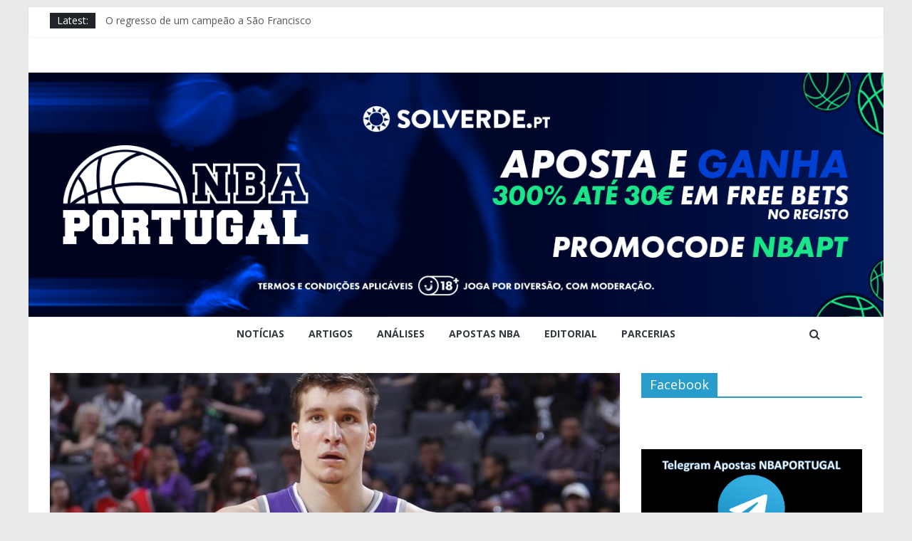

--- FILE ---
content_type: text/html; charset=UTF-8
request_url: https://www.nbaportugal.com/kings-bogan-bogdanovic-vai-sofrer-uma-cirurgia/
body_size: 20872
content:
<!DOCTYPE html>
<html lang="pt-PT">
<head>
	<meta charset="UTF-8"/>
	<meta name="viewport" content="width=device-width, initial-scale=1">
	<link rel="profile" href="https://gmpg.org/xfn/11"/>
	<link rel="pingback" href="https://www.nbaportugal.com/xmlrpc.php"/>
	<meta name='robots' content='index, follow, max-image-preview:large, max-snippet:-1, max-video-preview:-1' />
	<style>img:is([sizes="auto" i], [sizes^="auto," i]) { contain-intrinsic-size: 3000px 1500px }</style>
	
	<!-- This site is optimized with the Yoast SEO plugin v24.6 - https://yoast.com/wordpress/plugins/seo/ -->
	<title>Kings: Bogan Bogdanovic vai sofrer uma cirurgia! - NBA PORTUGAL</title>
	<link rel="canonical" href="https://www.nbaportugal.com/kings-bogan-bogdanovic-vai-sofrer-uma-cirurgia/" />
	<meta property="og:locale" content="pt_PT" />
	<meta property="og:type" content="article" />
	<meta property="og:title" content="Kings: Bogan Bogdanovic vai sofrer uma cirurgia! - NBA PORTUGAL" />
	<meta property="og:description" content="Bogan Bogdanovic, dos Sacramento Kings, será submetido a uma cirurgia no joelho esquerdo, na segunda-feira em New York. Dessa forma," />
	<meta property="og:url" content="https://www.nbaportugal.com/kings-bogan-bogdanovic-vai-sofrer-uma-cirurgia/" />
	<meta property="og:site_name" content="NBA PORTUGAL" />
	<meta property="article:publisher" content="https://www.facebook.com/nbaportugalpt/" />
	<meta property="article:published_time" content="2018-09-22T00:07:46+00:00" />
	<meta property="og:image" content="https://www.nbaportugal.com/wp-content/uploads/2018/09/bogdan_bogdanovic_surgery_meniscus.jpg" />
	<meta property="og:image:width" content="1200" />
	<meta property="og:image:height" content="800" />
	<meta property="og:image:type" content="image/jpeg" />
	<meta name="author" content="nbaportugal" />
	<meta name="twitter:card" content="summary_large_image" />
	<meta name="twitter:creator" content="@nbaportugalcom" />
	<meta name="twitter:site" content="@nbaportugalcom" />
	<meta name="twitter:label1" content="Escrito por" />
	<meta name="twitter:data1" content="nbaportugal" />
	<meta name="twitter:label2" content="Tempo estimado de leitura" />
	<meta name="twitter:data2" content="1 minuto" />
	<script type="application/ld+json" class="yoast-schema-graph">{"@context":"https://schema.org","@graph":[{"@type":"Article","@id":"https://www.nbaportugal.com/kings-bogan-bogdanovic-vai-sofrer-uma-cirurgia/#article","isPartOf":{"@id":"https://www.nbaportugal.com/kings-bogan-bogdanovic-vai-sofrer-uma-cirurgia/"},"author":{"name":"nbaportugal","@id":"https://www.nbaportugal.com/#/schema/person/3f9fb4aae7eb6ba48b015eae73457934"},"headline":"Kings: Bogan Bogdanovic vai sofrer uma cirurgia!","datePublished":"2018-09-22T00:07:46+00:00","mainEntityOfPage":{"@id":"https://www.nbaportugal.com/kings-bogan-bogdanovic-vai-sofrer-uma-cirurgia/"},"wordCount":158,"commentCount":0,"publisher":{"@id":"https://www.nbaportugal.com/#organization"},"image":{"@id":"https://www.nbaportugal.com/kings-bogan-bogdanovic-vai-sofrer-uma-cirurgia/#primaryimage"},"thumbnailUrl":"https://www.nbaportugal.com/wp-content/uploads/2018/09/bogdan_bogdanovic_surgery_meniscus.jpg","keywords":["Bogdanovic","Kings"],"articleSection":["Notícias"],"inLanguage":"pt-PT","potentialAction":[{"@type":"CommentAction","name":"Comment","target":["https://www.nbaportugal.com/kings-bogan-bogdanovic-vai-sofrer-uma-cirurgia/#respond"]}]},{"@type":"WebPage","@id":"https://www.nbaportugal.com/kings-bogan-bogdanovic-vai-sofrer-uma-cirurgia/","url":"https://www.nbaportugal.com/kings-bogan-bogdanovic-vai-sofrer-uma-cirurgia/","name":"Kings: Bogan Bogdanovic vai sofrer uma cirurgia! - NBA PORTUGAL","isPartOf":{"@id":"https://www.nbaportugal.com/#website"},"primaryImageOfPage":{"@id":"https://www.nbaportugal.com/kings-bogan-bogdanovic-vai-sofrer-uma-cirurgia/#primaryimage"},"image":{"@id":"https://www.nbaportugal.com/kings-bogan-bogdanovic-vai-sofrer-uma-cirurgia/#primaryimage"},"thumbnailUrl":"https://www.nbaportugal.com/wp-content/uploads/2018/09/bogdan_bogdanovic_surgery_meniscus.jpg","datePublished":"2018-09-22T00:07:46+00:00","breadcrumb":{"@id":"https://www.nbaportugal.com/kings-bogan-bogdanovic-vai-sofrer-uma-cirurgia/#breadcrumb"},"inLanguage":"pt-PT","potentialAction":[{"@type":"ReadAction","target":["https://www.nbaportugal.com/kings-bogan-bogdanovic-vai-sofrer-uma-cirurgia/"]}]},{"@type":"ImageObject","inLanguage":"pt-PT","@id":"https://www.nbaportugal.com/kings-bogan-bogdanovic-vai-sofrer-uma-cirurgia/#primaryimage","url":"https://www.nbaportugal.com/wp-content/uploads/2018/09/bogdan_bogdanovic_surgery_meniscus.jpg","contentUrl":"https://www.nbaportugal.com/wp-content/uploads/2018/09/bogdan_bogdanovic_surgery_meniscus.jpg","width":1200,"height":800},{"@type":"BreadcrumbList","@id":"https://www.nbaportugal.com/kings-bogan-bogdanovic-vai-sofrer-uma-cirurgia/#breadcrumb","itemListElement":[{"@type":"ListItem","position":1,"name":"Início","item":"https://www.nbaportugal.com/"},{"@type":"ListItem","position":2,"name":"Kings: Bogan Bogdanovic vai sofrer uma cirurgia!"}]},{"@type":"WebSite","@id":"https://www.nbaportugal.com/#website","url":"https://www.nbaportugal.com/","name":"NBA PORTUGAL","description":"NBA PORTUGAL","publisher":{"@id":"https://www.nbaportugal.com/#organization"},"potentialAction":[{"@type":"SearchAction","target":{"@type":"EntryPoint","urlTemplate":"https://www.nbaportugal.com/?s={search_term_string}"},"query-input":{"@type":"PropertyValueSpecification","valueRequired":true,"valueName":"search_term_string"}}],"inLanguage":"pt-PT"},{"@type":"Organization","@id":"https://www.nbaportugal.com/#organization","name":"nbaportugal","url":"https://www.nbaportugal.com/","logo":{"@type":"ImageObject","inLanguage":"pt-PT","@id":"https://www.nbaportugal.com/#/schema/logo/image/","url":"https://www.nbaportugal.com/wp-content/uploads/2018/08/LogoHome.png","contentUrl":"https://www.nbaportugal.com/wp-content/uploads/2018/08/LogoHome.png","width":160,"height":65,"caption":"nbaportugal"},"image":{"@id":"https://www.nbaportugal.com/#/schema/logo/image/"},"sameAs":["https://www.facebook.com/nbaportugalpt/","https://x.com/nbaportugalcom","https://www.instagram.com/nbaportugaloficial/","https://www.youtube.com/channel/UCk42da5WTTh56EFMv2sNS6w","https://t.me/nbaportugalapostas","https://m.twitch.tv/nba_portugal/home"]},{"@type":"Person","@id":"https://www.nbaportugal.com/#/schema/person/3f9fb4aae7eb6ba48b015eae73457934","name":"nbaportugal","image":{"@type":"ImageObject","inLanguage":"pt-PT","@id":"https://www.nbaportugal.com/#/schema/person/image/","url":"https://secure.gravatar.com/avatar/bcb78da1a7fb35a5eaa136fe8c81fe98?s=96&d=mm&r=g","contentUrl":"https://secure.gravatar.com/avatar/bcb78da1a7fb35a5eaa136fe8c81fe98?s=96&d=mm&r=g","caption":"nbaportugal"},"url":"https://www.nbaportugal.com/author/nbaportugal/"}]}</script>
	<!-- / Yoast SEO plugin. -->


<link rel='dns-prefetch' href='//stats.wp.com' />
<link rel='dns-prefetch' href='//fonts.googleapis.com' />
<link rel='dns-prefetch' href='//widgets.wp.com' />
<link rel='dns-prefetch' href='//s0.wp.com' />
<link rel='dns-prefetch' href='//0.gravatar.com' />
<link rel='dns-prefetch' href='//1.gravatar.com' />
<link rel='dns-prefetch' href='//2.gravatar.com' />
<link rel="alternate" type="application/rss+xml" title="NBA PORTUGAL &raquo; Feed" href="https://www.nbaportugal.com/feed/" />
<link rel="alternate" type="application/rss+xml" title="NBA PORTUGAL &raquo; Feed de comentários" href="https://www.nbaportugal.com/comments/feed/" />
<link rel="alternate" type="application/rss+xml" title="Feed de comentários de NBA PORTUGAL &raquo; Kings: Bogan Bogdanovic vai sofrer uma cirurgia!" href="https://www.nbaportugal.com/kings-bogan-bogdanovic-vai-sofrer-uma-cirurgia/feed/" />
		<!-- This site uses the Google Analytics by MonsterInsights plugin v8.25.0 - Using Analytics tracking - https://www.monsterinsights.com/ -->
							<script src="//www.googletagmanager.com/gtag/js?id=G-R6EPK304ZV"  data-cfasync="false" data-wpfc-render="false" type="text/javascript" async></script>
			<script data-cfasync="false" data-wpfc-render="false" type="text/javascript">
				var mi_version = '8.25.0';
				var mi_track_user = true;
				var mi_no_track_reason = '';
								var MonsterInsightsDefaultLocations = {"page_location":"https:\/\/www.nbaportugal.com\/kings-bogan-bogdanovic-vai-sofrer-uma-cirurgia\/"};
				if ( typeof MonsterInsightsPrivacyGuardFilter === 'function' ) {
					var MonsterInsightsLocations = (typeof MonsterInsightsExcludeQuery === 'object') ? MonsterInsightsPrivacyGuardFilter( MonsterInsightsExcludeQuery ) : MonsterInsightsPrivacyGuardFilter( MonsterInsightsDefaultLocations );
				} else {
					var MonsterInsightsLocations = (typeof MonsterInsightsExcludeQuery === 'object') ? MonsterInsightsExcludeQuery : MonsterInsightsDefaultLocations;
				}

								var disableStrs = [
										'ga-disable-G-R6EPK304ZV',
									];

				/* Function to detect opted out users */
				function __gtagTrackerIsOptedOut() {
					for (var index = 0; index < disableStrs.length; index++) {
						if (document.cookie.indexOf(disableStrs[index] + '=true') > -1) {
							return true;
						}
					}

					return false;
				}

				/* Disable tracking if the opt-out cookie exists. */
				if (__gtagTrackerIsOptedOut()) {
					for (var index = 0; index < disableStrs.length; index++) {
						window[disableStrs[index]] = true;
					}
				}

				/* Opt-out function */
				function __gtagTrackerOptout() {
					for (var index = 0; index < disableStrs.length; index++) {
						document.cookie = disableStrs[index] + '=true; expires=Thu, 31 Dec 2099 23:59:59 UTC; path=/';
						window[disableStrs[index]] = true;
					}
				}

				if ('undefined' === typeof gaOptout) {
					function gaOptout() {
						__gtagTrackerOptout();
					}
				}
								window.dataLayer = window.dataLayer || [];

				window.MonsterInsightsDualTracker = {
					helpers: {},
					trackers: {},
				};
				if (mi_track_user) {
					function __gtagDataLayer() {
						dataLayer.push(arguments);
					}

					function __gtagTracker(type, name, parameters) {
						if (!parameters) {
							parameters = {};
						}

						if (parameters.send_to) {
							__gtagDataLayer.apply(null, arguments);
							return;
						}

						if (type === 'event') {
														parameters.send_to = monsterinsights_frontend.v4_id;
							var hookName = name;
							if (typeof parameters['event_category'] !== 'undefined') {
								hookName = parameters['event_category'] + ':' + name;
							}

							if (typeof MonsterInsightsDualTracker.trackers[hookName] !== 'undefined') {
								MonsterInsightsDualTracker.trackers[hookName](parameters);
							} else {
								__gtagDataLayer('event', name, parameters);
							}
							
						} else {
							__gtagDataLayer.apply(null, arguments);
						}
					}

					__gtagTracker('js', new Date());
					__gtagTracker('set', {
						'developer_id.dZGIzZG': true,
											});
					if ( MonsterInsightsLocations.page_location ) {
						__gtagTracker('set', MonsterInsightsLocations);
					}
										__gtagTracker('config', 'G-R6EPK304ZV', {"forceSSL":"true"} );
															window.gtag = __gtagTracker;										(function () {
						/* https://developers.google.com/analytics/devguides/collection/analyticsjs/ */
						/* ga and __gaTracker compatibility shim. */
						var noopfn = function () {
							return null;
						};
						var newtracker = function () {
							return new Tracker();
						};
						var Tracker = function () {
							return null;
						};
						var p = Tracker.prototype;
						p.get = noopfn;
						p.set = noopfn;
						p.send = function () {
							var args = Array.prototype.slice.call(arguments);
							args.unshift('send');
							__gaTracker.apply(null, args);
						};
						var __gaTracker = function () {
							var len = arguments.length;
							if (len === 0) {
								return;
							}
							var f = arguments[len - 1];
							if (typeof f !== 'object' || f === null || typeof f.hitCallback !== 'function') {
								if ('send' === arguments[0]) {
									var hitConverted, hitObject = false, action;
									if ('event' === arguments[1]) {
										if ('undefined' !== typeof arguments[3]) {
											hitObject = {
												'eventAction': arguments[3],
												'eventCategory': arguments[2],
												'eventLabel': arguments[4],
												'value': arguments[5] ? arguments[5] : 1,
											}
										}
									}
									if ('pageview' === arguments[1]) {
										if ('undefined' !== typeof arguments[2]) {
											hitObject = {
												'eventAction': 'page_view',
												'page_path': arguments[2],
											}
										}
									}
									if (typeof arguments[2] === 'object') {
										hitObject = arguments[2];
									}
									if (typeof arguments[5] === 'object') {
										Object.assign(hitObject, arguments[5]);
									}
									if ('undefined' !== typeof arguments[1].hitType) {
										hitObject = arguments[1];
										if ('pageview' === hitObject.hitType) {
											hitObject.eventAction = 'page_view';
										}
									}
									if (hitObject) {
										action = 'timing' === arguments[1].hitType ? 'timing_complete' : hitObject.eventAction;
										hitConverted = mapArgs(hitObject);
										__gtagTracker('event', action, hitConverted);
									}
								}
								return;
							}

							function mapArgs(args) {
								var arg, hit = {};
								var gaMap = {
									'eventCategory': 'event_category',
									'eventAction': 'event_action',
									'eventLabel': 'event_label',
									'eventValue': 'event_value',
									'nonInteraction': 'non_interaction',
									'timingCategory': 'event_category',
									'timingVar': 'name',
									'timingValue': 'value',
									'timingLabel': 'event_label',
									'page': 'page_path',
									'location': 'page_location',
									'title': 'page_title',
									'referrer' : 'page_referrer',
								};
								for (arg in args) {
																		if (!(!args.hasOwnProperty(arg) || !gaMap.hasOwnProperty(arg))) {
										hit[gaMap[arg]] = args[arg];
									} else {
										hit[arg] = args[arg];
									}
								}
								return hit;
							}

							try {
								f.hitCallback();
							} catch (ex) {
							}
						};
						__gaTracker.create = newtracker;
						__gaTracker.getByName = newtracker;
						__gaTracker.getAll = function () {
							return [];
						};
						__gaTracker.remove = noopfn;
						__gaTracker.loaded = true;
						window['__gaTracker'] = __gaTracker;
					})();
									} else {
										console.log("");
					(function () {
						function __gtagTracker() {
							return null;
						}

						window['__gtagTracker'] = __gtagTracker;
						window['gtag'] = __gtagTracker;
					})();
									}
			</script>
				<!-- / Google Analytics by MonsterInsights -->
		<script type="text/javascript">
/* <![CDATA[ */
window._wpemojiSettings = {"baseUrl":"https:\/\/s.w.org\/images\/core\/emoji\/15.0.3\/72x72\/","ext":".png","svgUrl":"https:\/\/s.w.org\/images\/core\/emoji\/15.0.3\/svg\/","svgExt":".svg","source":{"concatemoji":"https:\/\/www.nbaportugal.com\/wp-includes\/js\/wp-emoji-release.min.js?ver=6.7.4"}};
/*! This file is auto-generated */
!function(i,n){var o,s,e;function c(e){try{var t={supportTests:e,timestamp:(new Date).valueOf()};sessionStorage.setItem(o,JSON.stringify(t))}catch(e){}}function p(e,t,n){e.clearRect(0,0,e.canvas.width,e.canvas.height),e.fillText(t,0,0);var t=new Uint32Array(e.getImageData(0,0,e.canvas.width,e.canvas.height).data),r=(e.clearRect(0,0,e.canvas.width,e.canvas.height),e.fillText(n,0,0),new Uint32Array(e.getImageData(0,0,e.canvas.width,e.canvas.height).data));return t.every(function(e,t){return e===r[t]})}function u(e,t,n){switch(t){case"flag":return n(e,"\ud83c\udff3\ufe0f\u200d\u26a7\ufe0f","\ud83c\udff3\ufe0f\u200b\u26a7\ufe0f")?!1:!n(e,"\ud83c\uddfa\ud83c\uddf3","\ud83c\uddfa\u200b\ud83c\uddf3")&&!n(e,"\ud83c\udff4\udb40\udc67\udb40\udc62\udb40\udc65\udb40\udc6e\udb40\udc67\udb40\udc7f","\ud83c\udff4\u200b\udb40\udc67\u200b\udb40\udc62\u200b\udb40\udc65\u200b\udb40\udc6e\u200b\udb40\udc67\u200b\udb40\udc7f");case"emoji":return!n(e,"\ud83d\udc26\u200d\u2b1b","\ud83d\udc26\u200b\u2b1b")}return!1}function f(e,t,n){var r="undefined"!=typeof WorkerGlobalScope&&self instanceof WorkerGlobalScope?new OffscreenCanvas(300,150):i.createElement("canvas"),a=r.getContext("2d",{willReadFrequently:!0}),o=(a.textBaseline="top",a.font="600 32px Arial",{});return e.forEach(function(e){o[e]=t(a,e,n)}),o}function t(e){var t=i.createElement("script");t.src=e,t.defer=!0,i.head.appendChild(t)}"undefined"!=typeof Promise&&(o="wpEmojiSettingsSupports",s=["flag","emoji"],n.supports={everything:!0,everythingExceptFlag:!0},e=new Promise(function(e){i.addEventListener("DOMContentLoaded",e,{once:!0})}),new Promise(function(t){var n=function(){try{var e=JSON.parse(sessionStorage.getItem(o));if("object"==typeof e&&"number"==typeof e.timestamp&&(new Date).valueOf()<e.timestamp+604800&&"object"==typeof e.supportTests)return e.supportTests}catch(e){}return null}();if(!n){if("undefined"!=typeof Worker&&"undefined"!=typeof OffscreenCanvas&&"undefined"!=typeof URL&&URL.createObjectURL&&"undefined"!=typeof Blob)try{var e="postMessage("+f.toString()+"("+[JSON.stringify(s),u.toString(),p.toString()].join(",")+"));",r=new Blob([e],{type:"text/javascript"}),a=new Worker(URL.createObjectURL(r),{name:"wpTestEmojiSupports"});return void(a.onmessage=function(e){c(n=e.data),a.terminate(),t(n)})}catch(e){}c(n=f(s,u,p))}t(n)}).then(function(e){for(var t in e)n.supports[t]=e[t],n.supports.everything=n.supports.everything&&n.supports[t],"flag"!==t&&(n.supports.everythingExceptFlag=n.supports.everythingExceptFlag&&n.supports[t]);n.supports.everythingExceptFlag=n.supports.everythingExceptFlag&&!n.supports.flag,n.DOMReady=!1,n.readyCallback=function(){n.DOMReady=!0}}).then(function(){return e}).then(function(){var e;n.supports.everything||(n.readyCallback(),(e=n.source||{}).concatemoji?t(e.concatemoji):e.wpemoji&&e.twemoji&&(t(e.twemoji),t(e.wpemoji)))}))}((window,document),window._wpemojiSettings);
/* ]]> */
</script>
<link rel='stylesheet' id='qligg-swiper-css' href='https://www.nbaportugal.com/wp-content/plugins/insta-gallery/assets/frontend/swiper/swiper.min.css?ver=4.3.4' type='text/css' media='all' />
<link rel='stylesheet' id='qligg-frontend-css' href='https://www.nbaportugal.com/wp-content/plugins/insta-gallery/build/frontend/css/style.css?ver=4.3.4' type='text/css' media='all' />
<link rel='stylesheet' id='twb-open-sans-css' href='https://fonts.googleapis.com/css?family=Open+Sans%3A300%2C400%2C500%2C600%2C700%2C800&#038;display=swap&#038;ver=6.7.4' type='text/css' media='all' />
<link rel='stylesheet' id='twbbwg-global-css' href='https://www.nbaportugal.com/wp-content/plugins/photo-gallery/booster/assets/css/global.css?ver=1.0.0' type='text/css' media='all' />
<style id='wp-emoji-styles-inline-css' type='text/css'>

	img.wp-smiley, img.emoji {
		display: inline !important;
		border: none !important;
		box-shadow: none !important;
		height: 1em !important;
		width: 1em !important;
		margin: 0 0.07em !important;
		vertical-align: -0.1em !important;
		background: none !important;
		padding: 0 !important;
	}
</style>
<link rel='stylesheet' id='wp-block-library-css' href='https://www.nbaportugal.com/wp-includes/css/dist/block-library/style.min.css?ver=6.7.4' type='text/css' media='all' />
<style id='esf-fb-halfwidth-style-inline-css' type='text/css'>
/*!*************************************************************************************************************************************************************************************************************************************************!*\
  !*** css ./node_modules/css-loader/dist/cjs.js??ruleSet[1].rules[4].use[1]!./node_modules/postcss-loader/dist/cjs.js??ruleSet[1].rules[4].use[2]!./node_modules/sass-loader/dist/cjs.js??ruleSet[1].rules[4].use[3]!./src/halfwidth/style.scss ***!
  \*************************************************************************************************************************************************************************************************************************************************/
/**
 * The following styles get applied both on the front of your site
 * and in the editor.
 *
 * Replace them with your own styles or remove the file completely.
 */
.wp-block-create-block-easy-social-feed-facebook-carousel {
  background-color: #21759b;
  color: #fff;
  padding: 2px;
}

/*# sourceMappingURL=style-index.css.map*/
</style>
<style id='esf-fb-fullwidth-style-inline-css' type='text/css'>
/*!*************************************************************************************************************************************************************************************************************************************************!*\
  !*** css ./node_modules/css-loader/dist/cjs.js??ruleSet[1].rules[4].use[1]!./node_modules/postcss-loader/dist/cjs.js??ruleSet[1].rules[4].use[2]!./node_modules/sass-loader/dist/cjs.js??ruleSet[1].rules[4].use[3]!./src/fullwidth/style.scss ***!
  \*************************************************************************************************************************************************************************************************************************************************/
/**
 * The following styles get applied both on the front of your site
 * and in the editor.
 *
 * Replace them with your own styles or remove the file completely.
 */
.wp-block-create-block-easy-social-feed-facebook-carousel {
  background-color: #21759b;
  color: #fff;
  padding: 2px;
}

/*# sourceMappingURL=style-index.css.map*/
</style>
<style id='esf-fb-thumbnail-style-inline-css' type='text/css'>
/*!*************************************************************************************************************************************************************************************************************************************************!*\
  !*** css ./node_modules/css-loader/dist/cjs.js??ruleSet[1].rules[4].use[1]!./node_modules/postcss-loader/dist/cjs.js??ruleSet[1].rules[4].use[2]!./node_modules/sass-loader/dist/cjs.js??ruleSet[1].rules[4].use[3]!./src/thumbnail/style.scss ***!
  \*************************************************************************************************************************************************************************************************************************************************/
/**
 * The following styles get applied both on the front of your site
 * and in the editor.
 *
 * Replace them with your own styles or remove the file completely.
 */
.wp-block-create-block-easy-social-feed-facebook-carousel {
  background-color: #21759b;
  color: #fff;
  padding: 2px;
}

/*# sourceMappingURL=style-index.css.map*/
</style>
<link rel='stylesheet' id='buttons-css' href='https://www.nbaportugal.com/wp-includes/css/buttons.min.css?ver=6.7.4' type='text/css' media='all' />
<link rel='stylesheet' id='dashicons-css' href='https://www.nbaportugal.com/wp-includes/css/dashicons.min.css?ver=6.7.4' type='text/css' media='all' />
<link rel='stylesheet' id='mediaelement-css' href='https://www.nbaportugal.com/wp-includes/js/mediaelement/mediaelementplayer-legacy.min.css?ver=4.2.17' type='text/css' media='all' />
<link rel='stylesheet' id='wp-mediaelement-css' href='https://www.nbaportugal.com/wp-includes/js/mediaelement/wp-mediaelement.min.css?ver=6.7.4' type='text/css' media='all' />
<link rel='stylesheet' id='media-views-css' href='https://www.nbaportugal.com/wp-includes/css/media-views.min.css?ver=6.7.4' type='text/css' media='all' />
<link rel='stylesheet' id='wp-components-css' href='https://www.nbaportugal.com/wp-includes/css/dist/components/style.min.css?ver=6.7.4' type='text/css' media='all' />
<link rel='stylesheet' id='wp-preferences-css' href='https://www.nbaportugal.com/wp-includes/css/dist/preferences/style.min.css?ver=6.7.4' type='text/css' media='all' />
<link rel='stylesheet' id='wp-block-editor-css' href='https://www.nbaportugal.com/wp-includes/css/dist/block-editor/style.min.css?ver=6.7.4' type='text/css' media='all' />
<link rel='stylesheet' id='wp-reusable-blocks-css' href='https://www.nbaportugal.com/wp-includes/css/dist/reusable-blocks/style.min.css?ver=6.7.4' type='text/css' media='all' />
<link rel='stylesheet' id='wp-patterns-css' href='https://www.nbaportugal.com/wp-includes/css/dist/patterns/style.min.css?ver=6.7.4' type='text/css' media='all' />
<link rel='stylesheet' id='wp-editor-css' href='https://www.nbaportugal.com/wp-includes/css/dist/editor/style.min.css?ver=6.7.4' type='text/css' media='all' />
<link rel='stylesheet' id='qligg-backend-css' href='https://www.nbaportugal.com/wp-content/plugins/insta-gallery/build/backend/css/style.css?ver=4.3.4' type='text/css' media='all' />
<link rel='stylesheet' id='wpda_like_box_gutenberg_css-css' href='https://www.nbaportugal.com/wp-content/plugins/like-box/includes/gutenberg/style.css?ver=6.7.4' type='text/css' media='all' />
<link rel='stylesheet' id='wptelegram_widget-blocks-0-css' href='https://www.nbaportugal.com/wp-content/plugins/wptelegram-widget/assets/build/dist/blocks-C9ogPNk6.css' type='text/css' media='all' />
<style id='wptelegram_widget-blocks-0-inline-css' type='text/css'>
:root {--wptelegram-widget-join-link-bg-color: #389ce9;--wptelegram-widget-join-link-color: #fff}
</style>
<style id='jetpack-sharing-buttons-style-inline-css' type='text/css'>
.jetpack-sharing-buttons__services-list{display:flex;flex-direction:row;flex-wrap:wrap;gap:0;list-style-type:none;margin:5px;padding:0}.jetpack-sharing-buttons__services-list.has-small-icon-size{font-size:12px}.jetpack-sharing-buttons__services-list.has-normal-icon-size{font-size:16px}.jetpack-sharing-buttons__services-list.has-large-icon-size{font-size:24px}.jetpack-sharing-buttons__services-list.has-huge-icon-size{font-size:36px}@media print{.jetpack-sharing-buttons__services-list{display:none!important}}.editor-styles-wrapper .wp-block-jetpack-sharing-buttons{gap:0;padding-inline-start:0}ul.jetpack-sharing-buttons__services-list.has-background{padding:1.25em 2.375em}
</style>
<link rel='stylesheet' id='wptelegram_widget-public-0-css' href='https://www.nbaportugal.com/wp-content/plugins/wptelegram-widget/assets/build/dist/public-DEib7km8.css' type='text/css' media='all' />
<style id='classic-theme-styles-inline-css' type='text/css'>
/*! This file is auto-generated */
.wp-block-button__link{color:#fff;background-color:#32373c;border-radius:9999px;box-shadow:none;text-decoration:none;padding:calc(.667em + 2px) calc(1.333em + 2px);font-size:1.125em}.wp-block-file__button{background:#32373c;color:#fff;text-decoration:none}
</style>
<style id='global-styles-inline-css' type='text/css'>
:root{--wp--preset--aspect-ratio--square: 1;--wp--preset--aspect-ratio--4-3: 4/3;--wp--preset--aspect-ratio--3-4: 3/4;--wp--preset--aspect-ratio--3-2: 3/2;--wp--preset--aspect-ratio--2-3: 2/3;--wp--preset--aspect-ratio--16-9: 16/9;--wp--preset--aspect-ratio--9-16: 9/16;--wp--preset--color--black: #000000;--wp--preset--color--cyan-bluish-gray: #abb8c3;--wp--preset--color--white: #ffffff;--wp--preset--color--pale-pink: #f78da7;--wp--preset--color--vivid-red: #cf2e2e;--wp--preset--color--luminous-vivid-orange: #ff6900;--wp--preset--color--luminous-vivid-amber: #fcb900;--wp--preset--color--light-green-cyan: #7bdcb5;--wp--preset--color--vivid-green-cyan: #00d084;--wp--preset--color--pale-cyan-blue: #8ed1fc;--wp--preset--color--vivid-cyan-blue: #0693e3;--wp--preset--color--vivid-purple: #9b51e0;--wp--preset--gradient--vivid-cyan-blue-to-vivid-purple: linear-gradient(135deg,rgba(6,147,227,1) 0%,rgb(155,81,224) 100%);--wp--preset--gradient--light-green-cyan-to-vivid-green-cyan: linear-gradient(135deg,rgb(122,220,180) 0%,rgb(0,208,130) 100%);--wp--preset--gradient--luminous-vivid-amber-to-luminous-vivid-orange: linear-gradient(135deg,rgba(252,185,0,1) 0%,rgba(255,105,0,1) 100%);--wp--preset--gradient--luminous-vivid-orange-to-vivid-red: linear-gradient(135deg,rgba(255,105,0,1) 0%,rgb(207,46,46) 100%);--wp--preset--gradient--very-light-gray-to-cyan-bluish-gray: linear-gradient(135deg,rgb(238,238,238) 0%,rgb(169,184,195) 100%);--wp--preset--gradient--cool-to-warm-spectrum: linear-gradient(135deg,rgb(74,234,220) 0%,rgb(151,120,209) 20%,rgb(207,42,186) 40%,rgb(238,44,130) 60%,rgb(251,105,98) 80%,rgb(254,248,76) 100%);--wp--preset--gradient--blush-light-purple: linear-gradient(135deg,rgb(255,206,236) 0%,rgb(152,150,240) 100%);--wp--preset--gradient--blush-bordeaux: linear-gradient(135deg,rgb(254,205,165) 0%,rgb(254,45,45) 50%,rgb(107,0,62) 100%);--wp--preset--gradient--luminous-dusk: linear-gradient(135deg,rgb(255,203,112) 0%,rgb(199,81,192) 50%,rgb(65,88,208) 100%);--wp--preset--gradient--pale-ocean: linear-gradient(135deg,rgb(255,245,203) 0%,rgb(182,227,212) 50%,rgb(51,167,181) 100%);--wp--preset--gradient--electric-grass: linear-gradient(135deg,rgb(202,248,128) 0%,rgb(113,206,126) 100%);--wp--preset--gradient--midnight: linear-gradient(135deg,rgb(2,3,129) 0%,rgb(40,116,252) 100%);--wp--preset--font-size--small: 13px;--wp--preset--font-size--medium: 20px;--wp--preset--font-size--large: 36px;--wp--preset--font-size--x-large: 42px;--wp--preset--spacing--20: 0.44rem;--wp--preset--spacing--30: 0.67rem;--wp--preset--spacing--40: 1rem;--wp--preset--spacing--50: 1.5rem;--wp--preset--spacing--60: 2.25rem;--wp--preset--spacing--70: 3.38rem;--wp--preset--spacing--80: 5.06rem;--wp--preset--shadow--natural: 6px 6px 9px rgba(0, 0, 0, 0.2);--wp--preset--shadow--deep: 12px 12px 50px rgba(0, 0, 0, 0.4);--wp--preset--shadow--sharp: 6px 6px 0px rgba(0, 0, 0, 0.2);--wp--preset--shadow--outlined: 6px 6px 0px -3px rgba(255, 255, 255, 1), 6px 6px rgba(0, 0, 0, 1);--wp--preset--shadow--crisp: 6px 6px 0px rgba(0, 0, 0, 1);}:where(.is-layout-flex){gap: 0.5em;}:where(.is-layout-grid){gap: 0.5em;}body .is-layout-flex{display: flex;}.is-layout-flex{flex-wrap: wrap;align-items: center;}.is-layout-flex > :is(*, div){margin: 0;}body .is-layout-grid{display: grid;}.is-layout-grid > :is(*, div){margin: 0;}:where(.wp-block-columns.is-layout-flex){gap: 2em;}:where(.wp-block-columns.is-layout-grid){gap: 2em;}:where(.wp-block-post-template.is-layout-flex){gap: 1.25em;}:where(.wp-block-post-template.is-layout-grid){gap: 1.25em;}.has-black-color{color: var(--wp--preset--color--black) !important;}.has-cyan-bluish-gray-color{color: var(--wp--preset--color--cyan-bluish-gray) !important;}.has-white-color{color: var(--wp--preset--color--white) !important;}.has-pale-pink-color{color: var(--wp--preset--color--pale-pink) !important;}.has-vivid-red-color{color: var(--wp--preset--color--vivid-red) !important;}.has-luminous-vivid-orange-color{color: var(--wp--preset--color--luminous-vivid-orange) !important;}.has-luminous-vivid-amber-color{color: var(--wp--preset--color--luminous-vivid-amber) !important;}.has-light-green-cyan-color{color: var(--wp--preset--color--light-green-cyan) !important;}.has-vivid-green-cyan-color{color: var(--wp--preset--color--vivid-green-cyan) !important;}.has-pale-cyan-blue-color{color: var(--wp--preset--color--pale-cyan-blue) !important;}.has-vivid-cyan-blue-color{color: var(--wp--preset--color--vivid-cyan-blue) !important;}.has-vivid-purple-color{color: var(--wp--preset--color--vivid-purple) !important;}.has-black-background-color{background-color: var(--wp--preset--color--black) !important;}.has-cyan-bluish-gray-background-color{background-color: var(--wp--preset--color--cyan-bluish-gray) !important;}.has-white-background-color{background-color: var(--wp--preset--color--white) !important;}.has-pale-pink-background-color{background-color: var(--wp--preset--color--pale-pink) !important;}.has-vivid-red-background-color{background-color: var(--wp--preset--color--vivid-red) !important;}.has-luminous-vivid-orange-background-color{background-color: var(--wp--preset--color--luminous-vivid-orange) !important;}.has-luminous-vivid-amber-background-color{background-color: var(--wp--preset--color--luminous-vivid-amber) !important;}.has-light-green-cyan-background-color{background-color: var(--wp--preset--color--light-green-cyan) !important;}.has-vivid-green-cyan-background-color{background-color: var(--wp--preset--color--vivid-green-cyan) !important;}.has-pale-cyan-blue-background-color{background-color: var(--wp--preset--color--pale-cyan-blue) !important;}.has-vivid-cyan-blue-background-color{background-color: var(--wp--preset--color--vivid-cyan-blue) !important;}.has-vivid-purple-background-color{background-color: var(--wp--preset--color--vivid-purple) !important;}.has-black-border-color{border-color: var(--wp--preset--color--black) !important;}.has-cyan-bluish-gray-border-color{border-color: var(--wp--preset--color--cyan-bluish-gray) !important;}.has-white-border-color{border-color: var(--wp--preset--color--white) !important;}.has-pale-pink-border-color{border-color: var(--wp--preset--color--pale-pink) !important;}.has-vivid-red-border-color{border-color: var(--wp--preset--color--vivid-red) !important;}.has-luminous-vivid-orange-border-color{border-color: var(--wp--preset--color--luminous-vivid-orange) !important;}.has-luminous-vivid-amber-border-color{border-color: var(--wp--preset--color--luminous-vivid-amber) !important;}.has-light-green-cyan-border-color{border-color: var(--wp--preset--color--light-green-cyan) !important;}.has-vivid-green-cyan-border-color{border-color: var(--wp--preset--color--vivid-green-cyan) !important;}.has-pale-cyan-blue-border-color{border-color: var(--wp--preset--color--pale-cyan-blue) !important;}.has-vivid-cyan-blue-border-color{border-color: var(--wp--preset--color--vivid-cyan-blue) !important;}.has-vivid-purple-border-color{border-color: var(--wp--preset--color--vivid-purple) !important;}.has-vivid-cyan-blue-to-vivid-purple-gradient-background{background: var(--wp--preset--gradient--vivid-cyan-blue-to-vivid-purple) !important;}.has-light-green-cyan-to-vivid-green-cyan-gradient-background{background: var(--wp--preset--gradient--light-green-cyan-to-vivid-green-cyan) !important;}.has-luminous-vivid-amber-to-luminous-vivid-orange-gradient-background{background: var(--wp--preset--gradient--luminous-vivid-amber-to-luminous-vivid-orange) !important;}.has-luminous-vivid-orange-to-vivid-red-gradient-background{background: var(--wp--preset--gradient--luminous-vivid-orange-to-vivid-red) !important;}.has-very-light-gray-to-cyan-bluish-gray-gradient-background{background: var(--wp--preset--gradient--very-light-gray-to-cyan-bluish-gray) !important;}.has-cool-to-warm-spectrum-gradient-background{background: var(--wp--preset--gradient--cool-to-warm-spectrum) !important;}.has-blush-light-purple-gradient-background{background: var(--wp--preset--gradient--blush-light-purple) !important;}.has-blush-bordeaux-gradient-background{background: var(--wp--preset--gradient--blush-bordeaux) !important;}.has-luminous-dusk-gradient-background{background: var(--wp--preset--gradient--luminous-dusk) !important;}.has-pale-ocean-gradient-background{background: var(--wp--preset--gradient--pale-ocean) !important;}.has-electric-grass-gradient-background{background: var(--wp--preset--gradient--electric-grass) !important;}.has-midnight-gradient-background{background: var(--wp--preset--gradient--midnight) !important;}.has-small-font-size{font-size: var(--wp--preset--font-size--small) !important;}.has-medium-font-size{font-size: var(--wp--preset--font-size--medium) !important;}.has-large-font-size{font-size: var(--wp--preset--font-size--large) !important;}.has-x-large-font-size{font-size: var(--wp--preset--font-size--x-large) !important;}
:where(.wp-block-post-template.is-layout-flex){gap: 1.25em;}:where(.wp-block-post-template.is-layout-grid){gap: 1.25em;}
:where(.wp-block-columns.is-layout-flex){gap: 2em;}:where(.wp-block-columns.is-layout-grid){gap: 2em;}
:root :where(.wp-block-pullquote){font-size: 1.5em;line-height: 1.6;}
</style>
<link rel='stylesheet' id='easy-facebook-likebox-custom-fonts-css' href='https://www.nbaportugal.com/wp-content/plugins/easy-facebook-likebox/frontend/assets/css/esf-custom-fonts.css?ver=6.7.4' type='text/css' media='all' />
<link rel='stylesheet' id='easy-facebook-likebox-popup-styles-css' href='https://www.nbaportugal.com/wp-content/plugins/easy-facebook-likebox/facebook/frontend/assets/css/esf-free-popup.css?ver=6.5.6' type='text/css' media='all' />
<link rel='stylesheet' id='easy-facebook-likebox-frontend-css' href='https://www.nbaportugal.com/wp-content/plugins/easy-facebook-likebox/facebook/frontend/assets/css/easy-facebook-likebox-frontend.css?ver=6.5.6' type='text/css' media='all' />
<link rel='stylesheet' id='easy-facebook-likebox-customizer-style-css' href='https://www.nbaportugal.com/wp-admin/admin-ajax.php?action=easy-facebook-likebox-customizer-style&#038;ver=6.5.6' type='text/css' media='all' />
<link rel='stylesheet' id='everest-forms-general-css' href='https://www.nbaportugal.com/wp-content/plugins/everest-forms/assets/css/everest-forms.css?ver=3.1.0' type='text/css' media='all' />
<link rel='stylesheet' id='jquery-intl-tel-input-css' href='https://www.nbaportugal.com/wp-content/plugins/everest-forms/assets/css/intlTelInput.css?ver=3.1.0' type='text/css' media='all' />
<link rel='stylesheet' id='fancybox-for-wp-css' href='https://www.nbaportugal.com/wp-content/plugins/fancybox-for-wordpress/assets/css/fancybox.css?ver=1.3.4' type='text/css' media='all' />
<link rel='stylesheet' id='bwg_fonts-css' href='https://www.nbaportugal.com/wp-content/plugins/photo-gallery/css/bwg-fonts/fonts.css?ver=0.0.1' type='text/css' media='all' />
<link rel='stylesheet' id='sumoselect-css' href='https://www.nbaportugal.com/wp-content/plugins/photo-gallery/css/sumoselect.min.css?ver=3.4.6' type='text/css' media='all' />
<link rel='stylesheet' id='mCustomScrollbar-css' href='https://www.nbaportugal.com/wp-content/plugins/photo-gallery/css/jquery.mCustomScrollbar.min.css?ver=3.1.5' type='text/css' media='all' />
<link rel='stylesheet' id='bwg_googlefonts-css' href='https://fonts.googleapis.com/css?family=Ubuntu&#038;subset=greek,latin,greek-ext,vietnamese,cyrillic-ext,latin-ext,cyrillic' type='text/css' media='all' />
<link rel='stylesheet' id='bwg_frontend-css' href='https://www.nbaportugal.com/wp-content/plugins/photo-gallery/css/styles.min.css?ver=1.8.22' type='text/css' media='all' />
<link rel='stylesheet' id='yop-public-css' href='https://www.nbaportugal.com/wp-content/plugins/yop-poll/public/assets/css/yop-poll-public-6.5.30.css?ver=6.7.4' type='text/css' media='all' />
<link rel='stylesheet' id='colormag_google_fonts-css' href='//fonts.googleapis.com/css?family=Open+Sans%3A400%2C600&#038;ver=6.7.4' type='text/css' media='all' />
<link rel='stylesheet' id='colormag_style-css' href='https://www.nbaportugal.com/wp-content/themes/colormag/style.css?ver=6.7.4' type='text/css' media='all' />
<link rel='stylesheet' id='colormag-fontawesome-css' href='https://www.nbaportugal.com/wp-content/themes/colormag/fontawesome/css/font-awesome.css?ver=4.2.1' type='text/css' media='all' />
<link rel='stylesheet' id='colormag-featured-image-popup-css-css' href='https://www.nbaportugal.com/wp-content/themes/colormag/js/magnific-popup/magnific-popup.css?ver=20150310' type='text/css' media='all' />
<link rel='stylesheet' id='jetpack_likes-css' href='https://www.nbaportugal.com/wp-content/plugins/jetpack/modules/likes/style.css?ver=14.7' type='text/css' media='all' />
<link rel='stylesheet' id='esf-custom-fonts-css' href='https://www.nbaportugal.com/wp-content/plugins/easy-facebook-likebox/frontend/assets/css/esf-custom-fonts.css?ver=6.7.4' type='text/css' media='all' />
<link rel='stylesheet' id='esf-insta-frontend-css' href='https://www.nbaportugal.com/wp-content/plugins/easy-facebook-likebox//instagram/frontend/assets/css/esf-insta-frontend.css?ver=6.7.4' type='text/css' media='all' />
<link rel='stylesheet' id='esf-insta-customizer-style-css' href='https://www.nbaportugal.com/wp-admin/admin-ajax.php?action=esf-insta-customizer-style&#038;ver=6.7.4' type='text/css' media='all' />
<link rel='stylesheet' id='animated-css' href='https://www.nbaportugal.com/wp-content/plugins/like-box/includes/style/effects.css?ver=6.7.4' type='text/css' media='all' />
<link rel='stylesheet' id='front_end_like_box-css' href='https://www.nbaportugal.com/wp-content/plugins/like-box/includes/style/style.css?ver=6.7.4' type='text/css' media='all' />
<link rel='stylesheet' id='thickbox-css' href='https://www.nbaportugal.com/wp-includes/js/thickbox/thickbox.css?ver=6.7.4' type='text/css' media='all' />
<script type="text/javascript" src="https://www.nbaportugal.com/wp-includes/js/jquery/jquery.min.js?ver=3.7.1" id="jquery-core-js"></script>
<script type="text/javascript" src="https://www.nbaportugal.com/wp-includes/js/jquery/jquery-migrate.min.js?ver=3.4.1" id="jquery-migrate-js"></script>
<script type="text/javascript" src="https://www.nbaportugal.com/wp-content/plugins/photo-gallery/booster/assets/js/circle-progress.js?ver=1.2.2" id="twbbwg-circle-js"></script>
<script type="text/javascript" id="twbbwg-global-js-extra">
/* <![CDATA[ */
var twb = {"nonce":"ce66734523","ajax_url":"https:\/\/www.nbaportugal.com\/wp-admin\/admin-ajax.php","plugin_url":"https:\/\/www.nbaportugal.com\/wp-content\/plugins\/photo-gallery\/booster","href":"https:\/\/www.nbaportugal.com\/wp-admin\/admin.php?page=twbbwg_photo-gallery"};
var twb = {"nonce":"ce66734523","ajax_url":"https:\/\/www.nbaportugal.com\/wp-admin\/admin-ajax.php","plugin_url":"https:\/\/www.nbaportugal.com\/wp-content\/plugins\/photo-gallery\/booster","href":"https:\/\/www.nbaportugal.com\/wp-admin\/admin.php?page=twbbwg_photo-gallery"};
/* ]]> */
</script>
<script type="text/javascript" src="https://www.nbaportugal.com/wp-content/plugins/photo-gallery/booster/assets/js/global.js?ver=1.0.0" id="twbbwg-global-js"></script>
<script type="text/javascript" src="https://www.nbaportugal.com/wp-content/plugins/google-analytics-for-wordpress/assets/js/frontend-gtag.min.js?ver=8.25.0" id="monsterinsights-frontend-script-js"></script>
<script data-cfasync="false" data-wpfc-render="false" type="text/javascript" id='monsterinsights-frontend-script-js-extra'>/* <![CDATA[ */
var monsterinsights_frontend = {"js_events_tracking":"true","download_extensions":"doc,pdf,ppt,zip,xls,docx,pptx,xlsx","inbound_paths":"[]","home_url":"https:\/\/www.nbaportugal.com","hash_tracking":"false","v4_id":"G-R6EPK304ZV"};/* ]]> */
</script>
<script type="text/javascript" src="https://www.nbaportugal.com/wp-content/plugins/easy-facebook-likebox/facebook/frontend/assets/js/esf-free-popup.min.js?ver=6.5.6" id="easy-facebook-likebox-popup-script-js"></script>
<script type="text/javascript" id="easy-facebook-likebox-public-script-js-extra">
/* <![CDATA[ */
var public_ajax = {"ajax_url":"https:\/\/www.nbaportugal.com\/wp-admin\/admin-ajax.php","efbl_is_fb_pro":""};
/* ]]> */
</script>
<script type="text/javascript" src="https://www.nbaportugal.com/wp-content/plugins/easy-facebook-likebox/facebook/frontend/assets/js/public.js?ver=6.5.6" id="easy-facebook-likebox-public-script-js"></script>
<script type="text/javascript" src="https://www.nbaportugal.com/wp-content/plugins/fancybox-for-wordpress/assets/js/jquery.fancybox.js?ver=1.3.4" id="fancybox-for-wp-js"></script>
<script type="text/javascript" src="https://www.nbaportugal.com/wp-content/plugins/photo-gallery/js/jquery.sumoselect.min.js?ver=3.4.6" id="sumoselect-js"></script>
<script type="text/javascript" src="https://www.nbaportugal.com/wp-content/plugins/photo-gallery/js/tocca.min.js?ver=2.0.9" id="bwg_mobile-js"></script>
<script type="text/javascript" src="https://www.nbaportugal.com/wp-content/plugins/photo-gallery/js/jquery.mCustomScrollbar.concat.min.js?ver=3.1.5" id="mCustomScrollbar-js"></script>
<script type="text/javascript" src="https://www.nbaportugal.com/wp-content/plugins/photo-gallery/js/jquery.fullscreen.min.js?ver=0.6.0" id="jquery-fullscreen-js"></script>
<script type="text/javascript" id="bwg_frontend-js-extra">
/* <![CDATA[ */
var bwg_objectsL10n = {"bwg_field_required":"field is required.","bwg_mail_validation":"Este n\u00e3o \u00e9 um endere\u00e7o de email v\u00e1lido. ","bwg_search_result":"N\u00e3o h\u00e1 imagens que correspondem \u00e0 sua pesquisa.","bwg_select_tag":"Select Tag","bwg_order_by":"Order By","bwg_search":"Pesquisar","bwg_show_ecommerce":"Show Ecommerce","bwg_hide_ecommerce":"Hide Ecommerce","bwg_show_comments":"Exibir Coment\u00e1rios","bwg_hide_comments":"Ocultar Coment\u00e1rios","bwg_restore":"Restaurar","bwg_maximize":"Maximize","bwg_fullscreen":"Tela Cheia","bwg_exit_fullscreen":" Saia Tela Cheia","bwg_search_tag":"SEARCH...","bwg_tag_no_match":"No tags found","bwg_all_tags_selected":"All tags selected","bwg_tags_selected":"tags selected","play":"Play","pause":"Pausa","is_pro":"","bwg_play":"Play","bwg_pause":"Pausa","bwg_hide_info":"Ocultar informa\u00e7\u00f5es","bwg_show_info":"Mostrar info","bwg_hide_rating":"Esconder classifica\u00e7\u00e3o","bwg_show_rating":"Mostrar classifica\u00e7\u00e3o","ok":"Ok","cancel":"Cancel","select_all":"Select all","lazy_load":"0","lazy_loader":"https:\/\/www.nbaportugal.com\/wp-content\/plugins\/photo-gallery\/images\/ajax_loader.png","front_ajax":"0","bwg_tag_see_all":"see all tags","bwg_tag_see_less":"see less tags"};
/* ]]> */
</script>
<script type="text/javascript" src="https://www.nbaportugal.com/wp-content/plugins/photo-gallery/js/scripts.min.js?ver=1.8.22" id="bwg_frontend-js"></script>
<script type="text/javascript" id="yop-public-js-extra">
/* <![CDATA[ */
var objectL10n = {"yopPollParams":{"urlParams":{"ajax":"https:\/\/www.nbaportugal.com\/wp-admin\/admin-ajax.php","wpLogin":"https:\/\/www.nbaportugal.com\/wp-login.php?redirect_to=https%3A%2F%2Fwww.nbaportugal.com%2Fwp-admin%2Fadmin-ajax.php%3Faction%3Dyop_poll_record_wordpress_vote"},"apiParams":{"reCaptcha":{"siteKey":""},"reCaptchaV2Invisible":{"siteKey":""},"reCaptchaV3":{"siteKey":""},"hCaptcha":{"siteKey":""}},"captchaParams":{"imgPath":"https:\/\/www.nbaportugal.com\/wp-content\/plugins\/yop-poll\/public\/assets\/img\/","url":"https:\/\/www.nbaportugal.com\/wp-content\/plugins\/yop-poll\/app.php","accessibilityAlt":"Sound icon","accessibilityTitle":"Accessibility option: listen to a question and answer it!","accessibilityDescription":"Type below the <strong>answer<\/strong> to what you hear. Numbers or words:","explanation":"Click or touch the <strong>ANSWER<\/strong>","refreshAlt":"Refresh\/reload icon","refreshTitle":"Refresh\/reload: get new images and accessibility option!"},"voteParams":{"invalidPoll":"Invalid Poll","noAnswersSelected":"No answer selected","minAnswersRequired":"At least {min_answers_allowed} answer(s) required","maxAnswersRequired":"A max of {max_answers_allowed} answer(s) accepted","noAnswerForOther":"No other answer entered","noValueForCustomField":"{custom_field_name} is required","consentNotChecked":"You must agree to our terms and conditions","noCaptchaSelected":"Captcha is required","thankYou":"Thank you for your vote"},"resultsParams":{"singleVote":"vote","multipleVotes":"votes","singleAnswer":"answer","multipleAnswers":"answers"}}};
/* ]]> */
</script>
<script type="text/javascript" src="https://www.nbaportugal.com/wp-content/plugins/yop-poll/public/assets/js/yop-poll-public-6.5.30.min.js?ver=6.7.4" id="yop-public-js"></script>
<script type="text/javascript" src="https://www.nbaportugal.com/wp-content/themes/colormag/js/colormag-custom.js?ver=6.7.4" id="colormag-custom-js"></script>
<!--[if lte IE 8]>
<script type="text/javascript" src="https://www.nbaportugal.com/wp-content/themes/colormag/js/html5shiv.min.js?ver=6.7.4" id="html5-js"></script>
<![endif]-->
<script type="text/javascript" src="https://www.nbaportugal.com/wp-content/plugins/easy-facebook-likebox/frontend/assets/js/imagesloaded.pkgd.min.js?ver=6.7.4" id="imagesloaded.pkgd.min-js"></script>
<script type="text/javascript" id="esf-insta-public-js-extra">
/* <![CDATA[ */
var esf_insta = {"ajax_url":"https:\/\/www.nbaportugal.com\/wp-admin\/admin-ajax.php","version":"free","nonce":"917fc16f1b"};
/* ]]> */
</script>
<script type="text/javascript" src="https://www.nbaportugal.com/wp-content/plugins/easy-facebook-likebox//instagram/frontend/assets/js/esf-insta-public.js?ver=1" id="esf-insta-public-js"></script>
<script type="text/javascript" src="https://www.nbaportugal.com/wp-content/plugins/like-box/includes/javascript/front_end_js.js?ver=6.7.4" id="like-box-front-end-js"></script>
<link rel="https://api.w.org/" href="https://www.nbaportugal.com/wp-json/" /><link rel="alternate" title="JSON" type="application/json" href="https://www.nbaportugal.com/wp-json/wp/v2/posts/1315" /><link rel="EditURI" type="application/rsd+xml" title="RSD" href="https://www.nbaportugal.com/xmlrpc.php?rsd" />
<link rel='shortlink' href='https://www.nbaportugal.com/?p=1315' />
<link rel="alternate" title="oEmbed (JSON)" type="application/json+oembed" href="https://www.nbaportugal.com/wp-json/oembed/1.0/embed?url=https%3A%2F%2Fwww.nbaportugal.com%2Fkings-bogan-bogdanovic-vai-sofrer-uma-cirurgia%2F" />
<link rel="alternate" title="oEmbed (XML)" type="text/xml+oembed" href="https://www.nbaportugal.com/wp-json/oembed/1.0/embed?url=https%3A%2F%2Fwww.nbaportugal.com%2Fkings-bogan-bogdanovic-vai-sofrer-uma-cirurgia%2F&#038;format=xml" />

<!-- Fancybox for WordPress v3.3.4 -->
<style type="text/css">
	.fancybox-slide--image .fancybox-content{background-color: #FFFFFF}div.fancybox-caption{display:none !important;}
	
	img.fancybox-image{border-width:10px;border-color:#FFFFFF;border-style:solid;}
	div.fancybox-bg{background-color:rgba(102,102,102,0.3);opacity:1 !important;}div.fancybox-content{border-color:#FFFFFF}
	div#fancybox-title{background-color:#FFFFFF}
	div.fancybox-content{background-color:#FFFFFF}
	div#fancybox-title-inside{color:#333333}
	
	
	
	div.fancybox-caption p.caption-title{display:inline-block}
	div.fancybox-caption p.caption-title{font-size:14px}
	div.fancybox-caption p.caption-title{color:#333333}
	div.fancybox-caption {color:#333333}div.fancybox-caption p.caption-title {background:#fff; width:auto;padding:10px 30px;}div.fancybox-content p.caption-title{color:#333333;margin: 0;padding: 5px 0;}body.fancybox-active .fancybox-container .fancybox-stage .fancybox-content .fancybox-close-small{display:block;}
</style><script type="text/javascript">
	jQuery(function () {

		var mobileOnly = false;
		
		if (mobileOnly) {
			return;
		}

		jQuery.fn.getTitle = function () { // Copy the title of every IMG tag and add it to its parent A so that fancybox can show titles
			var arr = jQuery("a[data-fancybox]");
									jQuery.each(arr, function() {
										var title = jQuery(this).children("img").attr("title");
										var caption = jQuery(this).next("figcaption").html();
                                        if(caption && title){jQuery(this).attr("title",title+" " + caption)}else if(title){ jQuery(this).attr("title",title);}else if(caption){jQuery(this).attr("title",caption);}
									});			}

		// Supported file extensions

				var thumbnails = jQuery("a:has(img)").not(".nolightbox").not('.envira-gallery-link').not('.ngg-simplelightbox').filter(function () {
			return /\.(jpe?g|png|gif|mp4|webp|bmp|pdf)(\?[^/]*)*$/i.test(jQuery(this).attr('href'))
		});
		

		// Add data-type iframe for links that are not images or videos.
		var iframeLinks = jQuery('.fancyboxforwp').filter(function () {
			return !/\.(jpe?g|png|gif|mp4|webp|bmp|pdf)(\?[^/]*)*$/i.test(jQuery(this).attr('href'))
		}).filter(function () {
			return !/vimeo|youtube/i.test(jQuery(this).attr('href'))
		});
		iframeLinks.attr({"data-type": "iframe"}).getTitle();

				// Gallery All
		thumbnails.addClass("fancyboxforwp").attr("data-fancybox", "gallery").getTitle();
		iframeLinks.attr({"data-fancybox": "gallery"}).getTitle();

		// Gallery type NONE
		
		// Call fancybox and apply it on any link with a rel atribute that starts with "fancybox", with the options set on the admin panel
		jQuery("a.fancyboxforwp").fancyboxforwp({
			loop: false,
			smallBtn: true,
			zoomOpacity: "auto",
			animationEffect: "fade",
			animationDuration: 500,
			transitionEffect: "fade",
			transitionDuration: "300",
			overlayShow: true,
			overlayOpacity: "0.3",
			titleShow: true,
			titlePosition: "inside",
			keyboard: true,
			showCloseButton: true,
			arrows: true,
			clickContent:false,
			clickSlide: "close",
			mobile: {
				clickContent: function (current, event) {
					return current.type === "image" ? "toggleControls" : false;
				},
				clickSlide: function (current, event) {
					return current.type === "image" ? "close" : "close";
				},
			},
			wheel: false,
			toolbar: true,
			preventCaptionOverlap: true,
			onInit: function() { },			onDeactivate
	: function() { },		beforeClose: function() { },			afterShow: function(instance) { jQuery( ".fancybox-image" ).on("click", function( ){ ( instance.isScaledDown() ) ? instance.scaleToActual() : instance.scaleToFit() }) },				afterClose: function() { },					caption : function( instance, item ) {var title ="";if("undefined" != typeof jQuery(this).context ){var title = jQuery(this).context.title;} else { var title = ("undefined" != typeof jQuery(this).attr("title")) ? jQuery(this).attr("title") : false;}var caption = jQuery(this).data('caption') || '';if ( item.type === 'image' && title.length ) {caption = (caption.length ? caption + '<br />' : '') + '<p class="caption-title">'+title+'</p>' ;}return caption;},
		afterLoad : function( instance, current ) {current.$content.append('<div class=\"fancybox-custom-caption inside-caption\" style=\" position: absolute;left:0;right:0;color:#000;margin:0 auto;bottom:0;text-align:center;background-color:#FFFFFF \">' + current.opts.caption + '</div>');},
			})
		;

			})
</script>
<!-- END Fancybox for WordPress -->
	<style>img#wpstats{display:none}</style>
		<!-- Analytics by WP Statistics v14.6.0 - https://wp-statistics.com/ -->
<meta name="generator" content="Elementor 3.27.6; features: additional_custom_breakpoints; settings: css_print_method-external, google_font-enabled, font_display-auto">
			<style>
				.e-con.e-parent:nth-of-type(n+4):not(.e-lazyloaded):not(.e-no-lazyload),
				.e-con.e-parent:nth-of-type(n+4):not(.e-lazyloaded):not(.e-no-lazyload) * {
					background-image: none !important;
				}
				@media screen and (max-height: 1024px) {
					.e-con.e-parent:nth-of-type(n+3):not(.e-lazyloaded):not(.e-no-lazyload),
					.e-con.e-parent:nth-of-type(n+3):not(.e-lazyloaded):not(.e-no-lazyload) * {
						background-image: none !important;
					}
				}
				@media screen and (max-height: 640px) {
					.e-con.e-parent:nth-of-type(n+2):not(.e-lazyloaded):not(.e-no-lazyload),
					.e-con.e-parent:nth-of-type(n+2):not(.e-lazyloaded):not(.e-no-lazyload) * {
						background-image: none !important;
					}
				}
			</style>
			<link rel="icon" href="https://www.nbaportugal.com/wp-content/uploads/2018/08/cropped-IconeSite-32x32.png" sizes="32x32" />
<link rel="icon" href="https://www.nbaportugal.com/wp-content/uploads/2018/08/cropped-IconeSite-192x192.png" sizes="192x192" />
<link rel="apple-touch-icon" href="https://www.nbaportugal.com/wp-content/uploads/2018/08/cropped-IconeSite-180x180.png" />
<meta name="msapplication-TileImage" content="https://www.nbaportugal.com/wp-content/uploads/2018/08/cropped-IconeSite-270x270.png" />
	
	
	
</head>

<body data-rsssl=1 class="post-template-default single single-post postid-1315 single-format-standard everest-forms-no-js  elementor-default elementor-kit-13801 modula-best-grid-gallery">


<div id="page" class="hfeed site">
	
	
	<header id="masthead" class="site-header clearfix colormag-header-classic">
		<div id="header-text-nav-container" class="clearfix">
						<div class="news-bar">
				<div class="inner-wrap clearfix">
					
					        <div class="breaking-news">
            <strong class="breaking-news-latest">Latest:</strong>
            <ul class="newsticker">
				                    <li>
                        <a href="https://www.nbaportugal.com/o-regresso-de-um-campeao-a-sao-francisco/"
                           title="O regresso de um campeão a São Francisco">O regresso de um campeão a São Francisco</a>
                    </li>
				                    <li>
                        <a href="https://www.nbaportugal.com/celtics-procuram-novo-poste-e-neemias-pode-estar-de-saida/"
                           title="Celtics procuram novo poste e Neemias pode estar de saída">Celtics procuram novo poste e Neemias pode estar de saída</a>
                    </li>
				                    <li>
                        <a href="https://www.nbaportugal.com/aposta-liga-betclic-25-26-jornada-12/"
                           title="Aposta Liga Betclic 25/26 – Jornada 12">Aposta Liga Betclic 25/26 – Jornada 12</a>
                    </li>
				                    <li>
                        <a href="https://www.nbaportugal.com/aposta-multipla-nba-23-janeiro-2026/"
                           title="Aposta Múltipla NBA &#8211; 23 Janeiro 2026">Aposta Múltipla NBA &#8211; 23 Janeiro 2026</a>
                    </li>
				                    <li>
                        <a href="https://www.nbaportugal.com/o-base-para-ajudar-anthony-edwards/"
                           title="O base para ajudar Anthony Edwards">O base para ajudar Anthony Edwards</a>
                    </li>
				            </ul>
        </div>
		
									</div>
			</div>
								
		<div class="inner-wrap">

			<div id="header-text-nav-wrap" class="clearfix">
				<div id="header-left-section">
											<div id="header-logo-image">
							
													</div><!-- #header-logo-image -->
											<div id="header-text" class="screen-reader-text">
													<h3 id="site-title">
								<a href="https://www.nbaportugal.com/" title="NBA PORTUGAL" rel="home">NBA PORTUGAL</a>
							</h3>
																		<p id="site-description">NBA PORTUGAL</p>
						<!-- #site-description -->
					</div><!-- #header-text -->
				</div><!-- #header-left-section -->
				<div id="header-right-section">
											<div id="header-right-sidebar" class="clearfix">
							<aside id="block-23" class="widget widget_block widget_text clearfix">
<p></p>
</aside>						</div>
										</div><!-- #header-right-section -->

			</div><!-- #header-text-nav-wrap -->

		</div><!-- .inner-wrap -->

					<div id="wp-custom-header" class="wp-custom-header"><div class="header-image-wrap"><a href="https://sol-ver.de/elXp2TH" target="_blank" title="NBA PORTUGAL" rel="home"><img src="https://www.nbaportugal.com/wp-content/uploads/2024/10/cropped-BOLD-1431-NBAPT_RODAPE_SITE_1400X400_APOSTA.png" class="header-image" width="1400" height="400" alt="NBA PORTUGAL"></a></div></div>
			
		<nav id="site-navigation" class="main-navigation clearfix" role="navigation">
			<div class="inner-wrap clearfix">
				
					<div class="home-icon">
						<a href="https://www.nbaportugal.com/" title="NBA PORTUGAL"><i class="fa fa-home"></i></a>
					</div>

					
				<h4 class="menu-toggle"></h4>
				<div class="menu-primary-container"><ul id="menu-menu-principal" class="menu"><li id="menu-item-605" class="menu-item menu-item-type-taxonomy menu-item-object-category current-post-ancestor current-menu-parent current-post-parent menu-item-605"><a href="https://www.nbaportugal.com/category/noticias/">Notícias</a></li>
<li id="menu-item-606" class="menu-item menu-item-type-taxonomy menu-item-object-category menu-item-606"><a href="https://www.nbaportugal.com/category/artigos/">Artigos</a></li>
<li id="menu-item-607" class="menu-item menu-item-type-taxonomy menu-item-object-category menu-item-607"><a href="https://www.nbaportugal.com/category/analises/">Análises</a></li>
<li id="menu-item-1978" class="menu-item menu-item-type-taxonomy menu-item-object-category menu-item-1978"><a href="https://www.nbaportugal.com/category/apostas/">Apostas NBA</a></li>
<li id="menu-item-2912" class="menu-item menu-item-type-taxonomy menu-item-object-category menu-item-2912"><a href="https://www.nbaportugal.com/category/editorial/">Editorial</a></li>
<li id="menu-item-6656" class="menu-item menu-item-type-post_type menu-item-object-page menu-item-6656"><a href="https://www.nbaportugal.com/parcerias/">Parcerias</a></li>
</ul></div>
				
									<i class="fa fa-search search-top"></i>
					<div class="search-form-top">
						<form action="https://www.nbaportugal.com/" class="search-form searchform clearfix" method="get">
   <div class="search-wrap">
      <input type="text" placeholder="Search" class="s field" name="s">
      <button class="search-icon" type="submit"></button>
   </div>
</form><!-- .searchform -->					</div>
							</div>
		</nav>

		
		</div><!-- #header-text-nav-container -->

		
	</header>

		
	<div id="main" class="clearfix">
		<div class="inner-wrap clearfix">

	
	<div id="primary">
		<div id="content" class="clearfix">

			
				
<article id="post-1315" class="post-1315 post type-post status-publish format-standard has-post-thumbnail hentry category-noticias tag-bogdanovic tag-kings">
	
   
         <div class="featured-image">
               <a href="https://www.nbaportugal.com/wp-content/uploads/2018/09/bogdan_bogdanovic_surgery_meniscus.jpg" class="image-popup"><img width="800" height="445" src="https://www.nbaportugal.com/wp-content/uploads/2018/09/bogdan_bogdanovic_surgery_meniscus-800x445.jpg" class="attachment-colormag-featured-image size-colormag-featured-image wp-post-image" alt="" decoding="async" /></a>
            </div>
   
   <div class="article-content clearfix">

   
   <div class="above-entry-meta"><span class="cat-links"><a href="https://www.nbaportugal.com/category/noticias/" style="background:#b5b5b5" rel="category tag">Notícias</a>&nbsp;</span></div>
      <header class="entry-header">
   		<h1 class="entry-title">
   			Kings: Bogan Bogdanovic vai sofrer uma cirurgia!   		</h1>
   	</header>

   	<div class="below-entry-meta">
			<span class="posted-on"><a href="https://www.nbaportugal.com/kings-bogan-bogdanovic-vai-sofrer-uma-cirurgia/" title="1:07 am" rel="bookmark"><i class="fa fa-calendar-o"></i> <time class="entry-date published" datetime="2018-09-22T01:07:46+01:00">Setembro 22, 2018</time></a></span>
            <span class="byline"><span class="author vcard"><i class="fa fa-user"></i><a class="url fn n"
                                                                                         href="https://www.nbaportugal.com/author/nbaportugal/"
                                                                                         title="nbaportugal">nbaportugal</a></span></span>

			                <span class="comments"><a href="https://www.nbaportugal.com/kings-bogan-bogdanovic-vai-sofrer-uma-cirurgia/#respond"><i class="fa fa-comment"></i> 0 Comments</a></span>
			<span class="tag-links"><i class="fa fa-tags"></i><a href="https://www.nbaportugal.com/tag/bogdanovic/" rel="tag">Bogdanovic</a>, <a href="https://www.nbaportugal.com/tag/kings/" rel="tag">Kings</a></span></div>
   	<div class="entry-content clearfix">
   		<p>Bogan Bogdanovic, dos Sacramento Kings, será submetido a uma cirurgia no joelho esquerdo, na segunda-feira em New York. Dessa forma, ainda não tem um calendário exato para um retorno do jogador dos Kings, segundo o jornalista Jason Jones do <em>The Atlético Report</em>.  Bogdanovic sofreu essa lesão jogando para a equipe nacional da Sérvia, na segunda-feira passada.</p>
<p>De recordar que Bogdanovic já tinha feito uma cirurgia no joelho, em Abril, que teve um tempo de recuperação programado de 8-10 semanas. Pouco tempo depois de ficar saudável, o jogador acaba de sofrer a mesma lesão. Apesar de a gravidade da actual lesão ser menor,  a notícia não é boa para a equipa de Sacramento, faltando apenas menos de uma semana para o  início do campo de treinamento. Por agora, o jogador sérvio está  questionável para a pré-temporada da equipa.</p>
   	</div>

   </div>

	</article>

			
		</div><!-- #content -->

      
		<ul class="default-wp-page clearfix">
			<li class="previous"><a href="https://www.nbaportugal.com/conheca-as-novas-regras-da-nba-para-a-proxima-temporada/" rel="prev"><span class="meta-nav">&larr;</span> Conheça as novas regras da NBA, para a próxima temporada!</a></li>
			<li class="next"><a href="https://www.nbaportugal.com/golden-state-warriors-assinam-com-tyler-ulis/" rel="next">Golden State Warriors assinam com Tyler Ulis! <span class="meta-nav">&rarr;</span></a></li>
		</ul>
	
      
      

<h4 class="related-posts-main-title"><i class="fa fa-thumbs-up"></i><span>You May Also Like</span></h4>

<div class="related-posts clearfix">

      <div class="single-related-posts">

               <div class="related-posts-thumbnail">
            <a href="https://www.nbaportugal.com/james-harden-e-pj-tucker-podem-reencontrar-se-nos-nets/" title="James Harden e PJ Tucker podem reencontrar-se nos Nets!">
               <img width="390" height="205" src="https://www.nbaportugal.com/wp-content/uploads/2021/02/tucker-390x205.jpg" class="attachment-colormag-featured-post-medium size-colormag-featured-post-medium wp-post-image" alt="" decoding="async" />            </a>
         </div>
      
      <div class="article-content">

         <h3 class="entry-title">
            <a href="https://www.nbaportugal.com/james-harden-e-pj-tucker-podem-reencontrar-se-nos-nets/" rel="bookmark" title="James Harden e PJ Tucker podem reencontrar-se nos Nets!">James Harden e PJ Tucker podem reencontrar-se nos Nets!</a>
         </h3><!--/.post-title-->

         <div class="below-entry-meta">
            <span class="posted-on"><a href="https://www.nbaportugal.com/james-harden-e-pj-tucker-podem-reencontrar-se-nos-nets/" title="12:57 am" rel="bookmark"><i class="fa fa-calendar-o"></i> <time class="entry-date published" datetime="2021-02-27T00:57:19+01:00">Fevereiro 27, 2021</time></a></span>            <span class="byline"><span class="author vcard"><i class="fa fa-user"></i><a class="url fn n" href="https://www.nbaportugal.com/author/nbaportugal/" title="nbaportugal">nbaportugal</a></span></span>
            <span class="comments"><i class="fa fa-comment"></i><a href="https://www.nbaportugal.com/james-harden-e-pj-tucker-podem-reencontrar-se-nos-nets/#respond">0</a></span>
         </div>

      </div>

   </div><!--/.related-->
      <div class="single-related-posts">

               <div class="related-posts-thumbnail">
            <a href="https://www.nbaportugal.com/lamelo-ball-experiencia-na-lituania-decisiva-no-meu-crescimento/" title="LaMelo Ball, “Experiência na Lituânia decisiva no meu crescimento”">
               <img width="390" height="205" src="https://www.nbaportugal.com/wp-content/uploads/2020/10/lamelo_ball2-390x205.jpg" class="attachment-colormag-featured-post-medium size-colormag-featured-post-medium wp-post-image" alt="" decoding="async" />            </a>
         </div>
      
      <div class="article-content">

         <h3 class="entry-title">
            <a href="https://www.nbaportugal.com/lamelo-ball-experiencia-na-lituania-decisiva-no-meu-crescimento/" rel="bookmark" title="LaMelo Ball, “Experiência na Lituânia decisiva no meu crescimento”">LaMelo Ball, “Experiência na Lituânia decisiva no meu crescimento”</a>
         </h3><!--/.post-title-->

         <div class="below-entry-meta">
            <span class="posted-on"><a href="https://www.nbaportugal.com/lamelo-ball-experiencia-na-lituania-decisiva-no-meu-crescimento/" title="10:47 pm" rel="bookmark"><i class="fa fa-calendar-o"></i> <time class="entry-date published" datetime="2020-10-06T22:47:04+01:00">Outubro 6, 2020</time></a></span>            <span class="byline"><span class="author vcard"><i class="fa fa-user"></i><a class="url fn n" href="https://www.nbaportugal.com/author/paulo_silva/" title="Paulo Silva">Paulo Silva</a></span></span>
            <span class="comments"><i class="fa fa-comment"></i><a href="https://www.nbaportugal.com/lamelo-ball-experiencia-na-lituania-decisiva-no-meu-crescimento/#respond">0</a></span>
         </div>

      </div>

   </div><!--/.related-->
      <div class="single-related-posts">

               <div class="related-posts-thumbnail">
            <a href="https://www.nbaportugal.com/maior-protagonismo-de-neemias-queta-em-duelo-duro-dos-celtics/" title="Maior protagonismo de Neemias Queta em duelo duro dos Celtics">
               <img width="390" height="205" src="https://www.nbaportugal.com/wp-content/uploads/2026/01/image-69-390x205.png" class="attachment-colormag-featured-post-medium size-colormag-featured-post-medium wp-post-image" alt="" decoding="async" />            </a>
         </div>
      
      <div class="article-content">

         <h3 class="entry-title">
            <a href="https://www.nbaportugal.com/maior-protagonismo-de-neemias-queta-em-duelo-duro-dos-celtics/" rel="bookmark" title="Maior protagonismo de Neemias Queta em duelo duro dos Celtics">Maior protagonismo de Neemias Queta em duelo duro dos Celtics</a>
         </h3><!--/.post-title-->

         <div class="below-entry-meta">
            <span class="posted-on"><a href="https://www.nbaportugal.com/maior-protagonismo-de-neemias-queta-em-duelo-duro-dos-celtics/" title="4:53 am" rel="bookmark"><i class="fa fa-calendar-o"></i> <time class="entry-date published" datetime="2026-01-13T04:53:34+01:00">Janeiro 13, 2026</time></a></span>            <span class="byline"><span class="author vcard"><i class="fa fa-user"></i><a class="url fn n" href="https://www.nbaportugal.com/author/marcotorres/" title="Marco Torres">Marco Torres</a></span></span>
            <span class="comments"><i class="fa fa-comment"></i><a href="https://www.nbaportugal.com/maior-protagonismo-de-neemias-queta-em-duelo-duro-dos-celtics/#respond">0</a></span>
         </div>

      </div>

   </div><!--/.related-->
   
</div><!--/.post-related-->


      
<div id="comments" class="comments-area">

	
	
	
		<div id="respond" class="comment-respond">
		<h3 id="reply-title" class="comment-reply-title">Deixe um comentário <small><a rel="nofollow" id="cancel-comment-reply-link" href="/kings-bogan-bogdanovic-vai-sofrer-uma-cirurgia/#respond" style="display:none;">Cancelar resposta</a></small></h3><p class="must-log-in">Tem de <a href="https://www.nbaportugal.com/wp-login.php?redirect_to=https%3A%2F%2Fwww.nbaportugal.com%2Fkings-bogan-bogdanovic-vai-sofrer-uma-cirurgia%2F">iniciar a sessão</a> para publicar um comentário.</p>	</div><!-- #respond -->
	
</div><!-- #comments -->
	</div><!-- #primary -->

	
<div id="secondary">
			
		<aside id="aio_facebook_like_widget-2" class="widget aio_facebook_like_widget clearfix"><h3 class="widget-title"><span>Facebook</span></h3>        <div class="fb-page"
             data-href="https://www.facebook.com/nbaportugalpt"
             data-width="320"
                         data-tabs=""
             data-hide-cover="false"
             data-show-facepile="false"
             data-small-header="false"
        >
        </div>

        </aside><aside id="block-3" class="widget widget_block widget_media_image clearfix">
<figure class="wp-block-image size-full"><a href="https://t.me/nbaportugalapostas"><img fetchpriority="high" decoding="async" width="817" height="453" src="https://www.nbaportugal.com/wp-content/uploads/2021/11/image-10.png" alt="" class="wp-image-33929" srcset="https://www.nbaportugal.com/wp-content/uploads/2021/11/image-10.png 817w, https://www.nbaportugal.com/wp-content/uploads/2021/11/image-10-300x166.png 300w, https://www.nbaportugal.com/wp-content/uploads/2021/11/image-10-768x426.png 768w, https://www.nbaportugal.com/wp-content/uploads/2021/11/image-10-800x445.png 800w" sizes="(max-width: 817px) 100vw, 817px" /></a><figcaption class="wp-element-caption">Apostas Exclusivas no nosso canal de Telegram</figcaption></figure>
</aside>
		<aside id="recent-posts-6" class="widget widget_recent_entries clearfix">
		<h3 class="widget-title"><span>Artigos recentes</span></h3>
		<ul>
											<li>
					<a href="https://www.nbaportugal.com/o-regresso-de-um-campeao-a-sao-francisco/">O regresso de um campeão a São Francisco</a>
									</li>
											<li>
					<a href="https://www.nbaportugal.com/celtics-procuram-novo-poste-e-neemias-pode-estar-de-saida/">Celtics procuram novo poste e Neemias pode estar de saída</a>
									</li>
											<li>
					<a href="https://www.nbaportugal.com/aposta-liga-betclic-25-26-jornada-12/">Aposta Liga Betclic 25/26 – Jornada 12</a>
									</li>
											<li>
					<a href="https://www.nbaportugal.com/aposta-multipla-nba-23-janeiro-2026/">Aposta Múltipla NBA &#8211; 23 Janeiro 2026</a>
									</li>
											<li>
					<a href="https://www.nbaportugal.com/o-base-para-ajudar-anthony-edwards/">O base para ajudar Anthony Edwards</a>
									</li>
											<li>
					<a href="https://www.nbaportugal.com/giannis-e-lebron-nos-warriors-de-fantasia-a-possibilidade-real/">Giannis e LeBron nos Warriors? De fantasia a possibilidade real!</a>
									</li>
					</ul>

		</aside><aside id="tag_cloud-4" class="widget widget_tag_cloud clearfix"><h3 class="widget-title"><span>Tags</span></h3><div class="tagcloud"><a href="https://www.nbaportugal.com/tag/anthony-davis/" class="tag-cloud-link tag-link-223 tag-link-position-1" style="font-size: 9.2873563218391pt;" aria-label="Anthony Davis (151 itens)">Anthony Davis</a>
<a href="https://www.nbaportugal.com/tag/apostas/" class="tag-cloud-link tag-link-90 tag-link-position-2" style="font-size: 21.67816091954pt;" aria-label="Apostas (893 itens)">Apostas</a>
<a href="https://www.nbaportugal.com/tag/apostas-nba/" class="tag-cloud-link tag-link-255 tag-link-position-3" style="font-size: 20.873563218391pt;" aria-label="Apostas NBA (786 itens)">Apostas NBA</a>
<a href="https://www.nbaportugal.com/tag/atlanta-hawks/" class="tag-cloud-link tag-link-252 tag-link-position-4" style="font-size: 9.2873563218391pt;" aria-label="Atlanta Hawks (149 itens)">Atlanta Hawks</a>
<a href="https://www.nbaportugal.com/tag/boston-celtics/" class="tag-cloud-link tag-link-233 tag-link-position-5" style="font-size: 16.850574712644pt;" aria-label="Boston Celtics (444 itens)">Boston Celtics</a>
<a href="https://www.nbaportugal.com/tag/brooklyn-nets/" class="tag-cloud-link tag-link-272 tag-link-position-6" style="font-size: 15.724137931034pt;" aria-label="Brooklyn Nets (383 itens)">Brooklyn Nets</a>
<a href="https://www.nbaportugal.com/tag/chicago-bulls/" class="tag-cloud-link tag-link-169 tag-link-position-7" style="font-size: 12.666666666667pt;" aria-label="Chicago Bulls (245 itens)">Chicago Bulls</a>
<a href="https://www.nbaportugal.com/tag/cleveland-cavaliers/" class="tag-cloud-link tag-link-205 tag-link-position-8" style="font-size: 8pt;" aria-label="Cleveland Cavaliers (125 itens)">Cleveland Cavaliers</a>
<a href="https://www.nbaportugal.com/tag/dallas-mavericks/" class="tag-cloud-link tag-link-222 tag-link-position-9" style="font-size: 15.885057471264pt;" aria-label="Dallas Mavericks (387 itens)">Dallas Mavericks</a>
<a href="https://www.nbaportugal.com/tag/denver-nuggets/" class="tag-cloud-link tag-link-146 tag-link-position-10" style="font-size: 12.022988505747pt;" aria-label="Denver Nuggets (222 itens)">Denver Nuggets</a>
<a href="https://www.nbaportugal.com/tag/euroleague/" class="tag-cloud-link tag-link-437 tag-link-position-11" style="font-size: 9.6091954022988pt;" aria-label="Euroleague (158 itens)">Euroleague</a>
<a href="https://www.nbaportugal.com/tag/fc-porto/" class="tag-cloud-link tag-link-1136 tag-link-position-12" style="font-size: 8.9655172413793pt;" aria-label="FC Porto (142 itens)">FC Porto</a>
<a href="https://www.nbaportugal.com/tag/giannis-antetokounmpo/" class="tag-cloud-link tag-link-292 tag-link-position-13" style="font-size: 11.540229885057pt;" aria-label="Giannis Antetokounmpo (208 itens)">Giannis Antetokounmpo</a>
<a href="https://www.nbaportugal.com/tag/golden-state-warriors/" class="tag-cloud-link tag-link-204 tag-link-position-14" style="font-size: 19.103448275862pt;" aria-label="Golden State Warriors (616 itens)">Golden State Warriors</a>
<a href="https://www.nbaportugal.com/tag/houston-rockets/" class="tag-cloud-link tag-link-211 tag-link-position-15" style="font-size: 12.022988505747pt;" aria-label="Houston Rockets (225 itens)">Houston Rockets</a>
<a href="https://www.nbaportugal.com/tag/indiana-pacers/" class="tag-cloud-link tag-link-231 tag-link-position-16" style="font-size: 8.1609195402299pt;" aria-label="Indiana Pacers (128 itens)">Indiana Pacers</a>
<a href="https://www.nbaportugal.com/tag/james-harden/" class="tag-cloud-link tag-link-212 tag-link-position-17" style="font-size: 9.6091954022988pt;" aria-label="James Harden (158 itens)">James Harden</a>
<a href="https://www.nbaportugal.com/tag/kevin-durant/" class="tag-cloud-link tag-link-301 tag-link-position-18" style="font-size: 12.505747126437pt;" aria-label="Kevin Durant (239 itens)">Kevin Durant</a>
<a href="https://www.nbaportugal.com/tag/kyrie-irving/" class="tag-cloud-link tag-link-303 tag-link-position-19" style="font-size: 10.735632183908pt;" aria-label="Kyrie Irving (184 itens)">Kyrie Irving</a>
<a href="https://www.nbaportugal.com/tag/lebron-james/" class="tag-cloud-link tag-link-30 tag-link-position-20" style="font-size: 17.655172413793pt;" aria-label="LeBron James (499 itens)">LeBron James</a>
<a href="https://www.nbaportugal.com/tag/los-angeles-clippers/" class="tag-cloud-link tag-link-253 tag-link-position-21" style="font-size: 12.666666666667pt;" aria-label="Los Angeles Clippers (245 itens)">Los Angeles Clippers</a>
<a href="https://www.nbaportugal.com/tag/los-angeles-lakers/" class="tag-cloud-link tag-link-249 tag-link-position-22" style="font-size: 21.195402298851pt;" aria-label="Los Angeles Lakers (835 itens)">Los Angeles Lakers</a>
<a href="https://www.nbaportugal.com/tag/luka-doncic/" class="tag-cloud-link tag-link-280 tag-link-position-23" style="font-size: 12.827586206897pt;" aria-label="Luka Doncic (249 itens)">Luka Doncic</a>
<a href="https://www.nbaportugal.com/tag/memphis-grizzlies/" class="tag-cloud-link tag-link-228 tag-link-position-24" style="font-size: 9.1264367816092pt;" aria-label="Memphis Grizzlies (146 itens)">Memphis Grizzlies</a>
<a href="https://www.nbaportugal.com/tag/miami-heat/" class="tag-cloud-link tag-link-193 tag-link-position-25" style="font-size: 13.793103448276pt;" aria-label="Miami Heat (286 itens)">Miami Heat</a>
<a href="https://www.nbaportugal.com/tag/milwaukee-bucks/" class="tag-cloud-link tag-link-173 tag-link-position-26" style="font-size: 12.505747126437pt;" aria-label="Milwaukee Bucks (240 itens)">Milwaukee Bucks</a>
<a href="https://www.nbaportugal.com/tag/minnesota-timberwolves/" class="tag-cloud-link tag-link-198 tag-link-position-27" style="font-size: 9.1264367816092pt;" aria-label="Minnesota Timberwolves (148 itens)">Minnesota Timberwolves</a>
<a href="https://www.nbaportugal.com/tag/nba/" class="tag-cloud-link tag-link-37 tag-link-position-28" style="font-size: 22pt;" aria-label="NBA (929 itens)">NBA</a>
<a href="https://www.nbaportugal.com/tag/nba-2022-23/" class="tag-cloud-link tag-link-1758 tag-link-position-29" style="font-size: 12.666666666667pt;" aria-label="NBA 2022-23 (246 itens)">NBA 2022-23</a>
<a href="https://www.nbaportugal.com/tag/nba-2023-24/" class="tag-cloud-link tag-link-1915 tag-link-position-30" style="font-size: 13.954022988506pt;" aria-label="NBA 2023-24 (297 itens)">NBA 2023-24</a>
<a href="https://www.nbaportugal.com/tag/neemias-queta/" class="tag-cloud-link tag-link-293 tag-link-position-31" style="font-size: 15.563218390805pt;" aria-label="Neemias Queta (371 itens)">Neemias Queta</a>
<a href="https://www.nbaportugal.com/tag/new-orleans-pelicans/" class="tag-cloud-link tag-link-250 tag-link-position-32" style="font-size: 9.6091954022988pt;" aria-label="New Orleans Pelicans (159 itens)">New Orleans Pelicans</a>
<a href="https://www.nbaportugal.com/tag/new-york-knicks/" class="tag-cloud-link tag-link-240 tag-link-position-33" style="font-size: 11.540229885057pt;" aria-label="New York Knicks (209 itens)">New York Knicks</a>
<a href="https://www.nbaportugal.com/tag/oklahoma-city-thunder/" class="tag-cloud-link tag-link-241 tag-link-position-34" style="font-size: 8.3218390804598pt;" aria-label="Oklahoma City Thunder (132 itens)">Oklahoma City Thunder</a>
<a href="https://www.nbaportugal.com/tag/philadelphia-76ers/" class="tag-cloud-link tag-link-147 tag-link-position-35" style="font-size: 14.114942528736pt;" aria-label="Philadelphia 76ers (298 itens)">Philadelphia 76ers</a>
<a href="https://www.nbaportugal.com/tag/phoenix-suns/" class="tag-cloud-link tag-link-164 tag-link-position-36" style="font-size: 13.149425287356pt;" aria-label="Phoenix Suns (260 itens)">Phoenix Suns</a>
<a href="https://www.nbaportugal.com/tag/portland-trail-blazers/" class="tag-cloud-link tag-link-224 tag-link-position-37" style="font-size: 11.057471264368pt;" aria-label="Portland Trail Blazers (196 itens)">Portland Trail Blazers</a>
<a href="https://www.nbaportugal.com/tag/russell-westbrook/" class="tag-cloud-link tag-link-401 tag-link-position-38" style="font-size: 8.1609195402299pt;" aria-label="Russell Westbrook (128 itens)">Russell Westbrook</a>
<a href="https://www.nbaportugal.com/tag/sacramento-kings/" class="tag-cloud-link tag-link-187 tag-link-position-39" style="font-size: 11.862068965517pt;" aria-label="Sacramento Kings (216 itens)">Sacramento Kings</a>
<a href="https://www.nbaportugal.com/tag/san-antonio-spurs/" class="tag-cloud-link tag-link-221 tag-link-position-40" style="font-size: 10.252873563218pt;" aria-label="San Antonio Spurs (173 itens)">San Antonio Spurs</a>
<a href="https://www.nbaportugal.com/tag/sl-benfica/" class="tag-cloud-link tag-link-859 tag-link-position-41" style="font-size: 8.4827586206897pt;" aria-label="SL Benfica (135 itens)">SL Benfica</a>
<a href="https://www.nbaportugal.com/tag/stephen-curry/" class="tag-cloud-link tag-link-294 tag-link-position-42" style="font-size: 9.9310344827586pt;" aria-label="Stephen Curry (165 itens)">Stephen Curry</a>
<a href="https://www.nbaportugal.com/tag/toronto-raptors/" class="tag-cloud-link tag-link-203 tag-link-position-43" style="font-size: 10.574712643678pt;" aria-label="Toronto Raptors (181 itens)">Toronto Raptors</a>
<a href="https://www.nbaportugal.com/tag/utah-jazz/" class="tag-cloud-link tag-link-192 tag-link-position-44" style="font-size: 8.4827586206897pt;" aria-label="Utah Jazz (134 itens)">Utah Jazz</a>
<a href="https://www.nbaportugal.com/tag/washington-wizards/" class="tag-cloud-link tag-link-232 tag-link-position-45" style="font-size: 8.1609195402299pt;" aria-label="Washington Wizards (128 itens)">Washington Wizards</a></div>
</aside><aside id="block-11" class="widget widget_block widget_text clearfix">
<p></p>
</aside><aside id="block-14" class="widget widget_block widget_media_image clearfix"></aside>
	</div>
	

</div><!-- .inner-wrap -->
</div><!-- #main -->




<footer id="colophon" class="clearfix colormag-footer--classic">
	
<div class="footer-widgets-wrapper">
	<div class="inner-wrap">
		<div class="footer-widgets-area clearfix">
         <div class="tg-footer-main-widget">
   			<div class="tg-first-footer-widget">
   				<aside id="text-3" class="widget widget_text clearfix"><h3 class="widget-title"><span>NBA Portugal</span></h3>			<div class="textwidget"><br/>Este espaço pretende ser uma referência para todos aqueles que gostam de basquetebol, principalmente da NBA. Apresentamos as notícias em destaque da liga, as análises sobre os mais variados temas, e apostamos na qualidade dos nossos artigos para apresentar a NBA a todos os que querem saber mais sobre a liga.</div>
		</aside>   			</div>
         </div>
         <div class="tg-footer-other-widgets">
   			<div class="tg-second-footer-widget">
   				
		<aside id="recent-posts-8" class="widget widget_recent_entries clearfix">
		<h3 class="widget-title"><span>Artigos recentes</span></h3>
		<ul>
											<li>
					<a href="https://www.nbaportugal.com/o-regresso-de-um-campeao-a-sao-francisco/">O regresso de um campeão a São Francisco</a>
									</li>
											<li>
					<a href="https://www.nbaportugal.com/celtics-procuram-novo-poste-e-neemias-pode-estar-de-saida/">Celtics procuram novo poste e Neemias pode estar de saída</a>
									</li>
											<li>
					<a href="https://www.nbaportugal.com/aposta-liga-betclic-25-26-jornada-12/">Aposta Liga Betclic 25/26 – Jornada 12</a>
									</li>
											<li>
					<a href="https://www.nbaportugal.com/aposta-multipla-nba-23-janeiro-2026/">Aposta Múltipla NBA &#8211; 23 Janeiro 2026</a>
									</li>
											<li>
					<a href="https://www.nbaportugal.com/o-base-para-ajudar-anthony-edwards/">O base para ajudar Anthony Edwards</a>
									</li>
					</ul>

		</aside>   			</div>
            <div class="tg-third-footer-widget">
               <aside id="categories-9" class="widget widget_categories clearfix"><h3 class="widget-title"><span>Categorias</span></h3>
			<ul>
					<li class="cat-item cat-item-2"><a href="https://www.nbaportugal.com/category/analises/">Análises</a>
</li>
	<li class="cat-item cat-item-108"><a href="https://www.nbaportugal.com/category/apostas/">Apostas NBA</a>
</li>
	<li class="cat-item cat-item-3"><a href="https://www.nbaportugal.com/category/artigos/">Artigos</a>
</li>
	<li class="cat-item cat-item-77"><a href="https://www.nbaportugal.com/category/destaque/">Destaque</a>
</li>
	<li class="cat-item cat-item-4"><a href="https://www.nbaportugal.com/category/editorial/">Editorial</a>
</li>
	<li class="cat-item cat-item-854"><a href="https://www.nbaportugal.com/category/lpb/">LPB</a>
</li>
	<li class="cat-item cat-item-104"><a href="https://www.nbaportugal.com/category/mundo-basquetebol/">Mundo Basquetebol</a>
</li>
	<li class="cat-item cat-item-5"><a href="https://www.nbaportugal.com/category/noticias/">Notícias</a>
</li>
	<li class="cat-item cat-item-772"><a href="https://www.nbaportugal.com/category/promocoes/">Promoções</a>
</li>
	<li class="cat-item cat-item-6"><a href="https://www.nbaportugal.com/category/quem-somos/">Quem somos</a>
</li>
	<li class="cat-item cat-item-168"><a href="https://www.nbaportugal.com/category/resumos/">Resumos</a>
</li>
	<li class="cat-item cat-item-1"><a href="https://www.nbaportugal.com/category/uncategorized/">Uncategorized</a>
</li>
	<li class="cat-item cat-item-554"><a href="https://www.nbaportugal.com/category/videos-nba/">Vídeos</a>
</li>
			</ul>

			</aside>            </div>
            <div class="tg-fourth-footer-widget">
               <aside id="text-8" class="widget widget_text clearfix"><h3 class="widget-title"><span>Contactos</span></h3>			<div class="textwidget"><p><em><strong>Email</strong></em><br />
<a href="mailto:suporte@nbaportugal.com">suporte@nbaportugal.com</a></p>
<p><em><strong>Twitter<br />
</strong></em><a href="https://twitter.com/nbaportugalcom">@nbaportugalcom</a></p>
<p><em><strong>Facebook</strong></em><br />
<a href="https://www.facebook.com/nbaportugalpt">Facebook.com/nbaportugalpt</a></p>
<p>&nbsp;</p>
</div>
		</aside>            </div>
         </div>
		</div>
	</div>
</div>	<div class="footer-socket-wrapper clearfix">
		<div class="inner-wrap">
			<div class="footer-socket-area">
				<div class="footer-socket-right-section">
									</div>

				<div class="footer-socket-left-section">
                	<font color="#FFFFFF">Copyright &copy; 2018 nbaportugal - Todos os direitos reservados&nbsp;|&nbsp;<a href="https://www.nbaportugal.com/politica-de-privacidade/">Política de Privacidade</a></font>
				</div>
			</div>
		</div>
	</div>
</footer>

<a href="#masthead" id="scroll-up"><i class="fa fa-chevron-up"></i></a>

</div><!-- #page -->
			<script>
				const lazyloadRunObserver = () => {
					const lazyloadBackgrounds = document.querySelectorAll( `.e-con.e-parent:not(.e-lazyloaded)` );
					const lazyloadBackgroundObserver = new IntersectionObserver( ( entries ) => {
						entries.forEach( ( entry ) => {
							if ( entry.isIntersecting ) {
								let lazyloadBackground = entry.target;
								if( lazyloadBackground ) {
									lazyloadBackground.classList.add( 'e-lazyloaded' );
								}
								lazyloadBackgroundObserver.unobserve( entry.target );
							}
						});
					}, { rootMargin: '200px 0px 200px 0px' } );
					lazyloadBackgrounds.forEach( ( lazyloadBackground ) => {
						lazyloadBackgroundObserver.observe( lazyloadBackground );
					} );
				};
				const events = [
					'DOMContentLoaded',
					'elementor/lazyload/observe',
				];
				events.forEach( ( event ) => {
					document.addEventListener( event, lazyloadRunObserver );
				} );
			</script>
				<script type="text/javascript">
		var c = document.body.className;
		c = c.replace( /everest-forms-no-js/, 'everest-forms-js' );
		document.body.className = c;
	</script>
	
        <div id="fb-root"></div>
        <script>(function(d, s, id) {
            var js, fjs = d.getElementsByTagName(s)[0];
            if (d.getElementById(id)) return;
            js = d.createElement(s); js.id = id;
            js.src = "//connect.facebook.net/pt_BR/all.js#xfbml=1&appId=";
            fjs.parentNode.insertBefore(js, fjs);
        }(document, 'script', 'facebook-jssdk'));</script><script type="text/javascript" src="https://www.nbaportugal.com/wp-includes/js/imagesloaded.min.js?ver=5.0.0" id="imagesloaded-js"></script>
<script type="text/javascript" src="https://www.nbaportugal.com/wp-includes/js/masonry.min.js?ver=4.2.2" id="masonry-js"></script>
<script type="text/javascript" src="https://www.nbaportugal.com/wp-content/plugins/insta-gallery/assets/frontend/swiper/swiper.min.js?ver=4.3.4" id="qligg-swiper-js"></script>
<script type="module" src="https://www.nbaportugal.com/wp-content/plugins/wptelegram-widget/assets/build/dist/public-yOo62lnS.js" id="wptelegram_widget-public-js"></script>
<script type="text/javascript" id="wp-statistics-tracker-js-extra">
/* <![CDATA[ */
var WP_Statistics_Tracker_Object = {"hitRequestUrl":"https:\/\/www.nbaportugal.com\/wp-json\/wp-statistics\/v2\/hit?wp_statistics_hit_rest=yes&track_all=1&current_page_type=post&current_page_id=1315&search_query&page_uri=L2tpbmdzLWJvZ2FuLWJvZ2Rhbm92aWMtdmFpLXNvZnJlci11bWEtY2lydXJnaWEv","keepOnlineRequestUrl":"https:\/\/www.nbaportugal.com\/wp-json\/wp-statistics\/v2\/online?wp_statistics_hit_rest=yes&track_all=1&current_page_type=post&current_page_id=1315&search_query&page_uri=L2tpbmdzLWJvZ2FuLWJvZ2Rhbm92aWMtdmFpLXNvZnJlci11bWEtY2lydXJnaWEv","option":{"dntEnabled":true,"cacheCompatibility":false}};
/* ]]> */
</script>
<script type="text/javascript" src="https://www.nbaportugal.com/wp-content/plugins/wp-statistics/assets/js/tracker.js?ver=14.6.0" id="wp-statistics-tracker-js"></script>
<script type="text/javascript" src="https://www.nbaportugal.com/wp-includes/js/comment-reply.min.js?ver=6.7.4" id="comment-reply-js" async="async" data-wp-strategy="async"></script>
<script type="text/javascript" src="https://www.nbaportugal.com/wp-content/themes/colormag/js/jquery.bxslider.min.js?ver=4.2.10" id="colormag-bxslider-js"></script>
<script type="text/javascript" src="https://www.nbaportugal.com/wp-content/themes/colormag/js/colormag-slider-setting.js?ver=6.7.4" id="colormag_slider-js"></script>
<script type="text/javascript" src="https://www.nbaportugal.com/wp-content/themes/colormag/js/navigation.js?ver=6.7.4" id="colormag-navigation-js"></script>
<script type="text/javascript" src="https://www.nbaportugal.com/wp-content/themes/colormag/js/news-ticker/jquery.newsTicker.min.js?ver=1.0.0" id="colormag-news-ticker-js"></script>
<script type="text/javascript" src="https://www.nbaportugal.com/wp-content/themes/colormag/js/news-ticker/ticker-setting.js?ver=20150304" id="colormag-news-ticker-setting-js"></script>
<script type="text/javascript" src="https://www.nbaportugal.com/wp-content/themes/colormag/js/sticky/jquery.sticky.js?ver=20150309" id="colormag-sticky-menu-js"></script>
<script type="text/javascript" src="https://www.nbaportugal.com/wp-content/themes/colormag/js/sticky/sticky-setting.js?ver=20150309" id="colormag-sticky-menu-setting-js"></script>
<script type="text/javascript" src="https://www.nbaportugal.com/wp-content/themes/colormag/js/magnific-popup/jquery.magnific-popup.min.js?ver=20150310" id="colormag-featured-image-popup-js"></script>
<script type="text/javascript" src="https://www.nbaportugal.com/wp-content/themes/colormag/js/magnific-popup/image-popup-setting.js?ver=20150310" id="colormag-featured-image-popup-setting-js"></script>
<script type="text/javascript" src="https://www.nbaportugal.com/wp-content/themes/colormag/js/fitvids/jquery.fitvids.js?ver=20150311" id="colormag-fitvids-js"></script>
<script type="text/javascript" src="https://www.nbaportugal.com/wp-content/themes/colormag/js/fitvids/fitvids-setting.js?ver=20150311" id="colormag-fitvids-setting-js"></script>
<script type="text/javascript" id="jetpack-stats-js-before">
/* <![CDATA[ */
_stq = window._stq || [];
_stq.push([ "view", JSON.parse("{\"v\":\"ext\",\"blog\":\"150934586\",\"post\":\"1315\",\"tz\":\"1\",\"srv\":\"www.nbaportugal.com\",\"j\":\"1:14.7\"}") ]);
_stq.push([ "clickTrackerInit", "150934586", "1315" ]);
/* ]]> */
</script>
<script type="text/javascript" src="https://stats.wp.com/e-202604.js" id="jetpack-stats-js" defer="defer" data-wp-strategy="defer"></script>
<script type="text/javascript" id="thickbox-js-extra">
/* <![CDATA[ */
var thickboxL10n = {"next":"Seguinte \u00bb","prev":"\u00ab Anterior","image":"Imagem","of":"de","close":"Fechar","noiframes":"Esta funcionalidade requer frames inline. Tem os iframes desactivados ou o seu navegador n\u00e3o os suporta.","loadingAnimation":"https:\/\/www.nbaportugal.com\/wp-includes\/js\/thickbox\/loadingAnimation.gif"};
/* ]]> */
</script>
<script type="text/javascript" src="https://www.nbaportugal.com/wp-includes/js/thickbox/thickbox.js?ver=3.1-20121105" id="thickbox-js"></script>
</body>
</html>


--- FILE ---
content_type: text/css; charset: UTF-8;charset=UTF-8
request_url: https://www.nbaportugal.com/wp-admin/admin-ajax.php?action=easy-facebook-likebox-customizer-style&ver=6.5.6
body_size: 2245
content:

.efbl_feed_wraper.efbl_skin_9247 .efbl-grid-skin .efbl-row.e-outer {
    grid-template-columns: repeat(auto-fill, minmax(33.33%, 1fr));
}


.efbl_feed_wraper.efbl_skin_9247 .efbl_feeds_holder.efbl_feeds_carousel {


}

.efbl_feed_wraper.efbl_skin_9247 .efbl_feeds_holder.efbl_feeds_carousel .owl-nav {

 display: flex;


}

.efbl_feed_wraper.efbl_skin_9247 .efbl_feeds_holder.efbl_feeds_carousel .owl-dots {

 display: block;


}

.efbl_feed_wraper.efbl_skin_9247 .efbl_feeds_holder.efbl_feeds_carousel .owl-dots .owl-dot span {


}

.efbl_feed_wraper.efbl_skin_9247 .efbl_feeds_holder.efbl_feeds_carousel .owl-dots .owl-dot.active span {


}

.efbl_feed_wraper.efbl_skin_9247 .efbl_load_more_holder a.efbl_load_more_btn span {


}

.efbl_feed_wraper.efbl_skin_9247 .efbl_load_more_holder a.efbl_load_more_btn:hover span {


}

.efbl_feed_wraper.efbl_skin_9247 .efbl_header {

 box-shadow: none;


}

.efbl_feed_wraper.efbl_skin_9247 .efbl_header .efbl_header_inner_wrap .efbl_header_content .efbl_header_meta .efbl_header_title {


}


.efbl_feed_wraper.efbl_skin_9247 .efbl_header .efbl_header_inner_wrap .efbl_header_img img {

 border-radius: 0;


}

.efbl_feed_wraper.efbl_skin_9247 .efbl_header .efbl_header_inner_wrap .efbl_header_content .efbl_header_meta .efbl_cat, .efbl_feed_wraper.efbl_skin_9247 .efbl_header .efbl_header_inner_wrap .efbl_header_content .efbl_header_meta .efbl_followers {


}

.efbl_feed_wraper.efbl_skin_9247 .efbl_header .efbl_header_inner_wrap .efbl_header_content .efbl_bio {


}

.efbl_feed_wraper.efbl_skin_9247 .efbl-story-wrapper, .efbl_feed_wraper.efbl_skin_9247 .efbl-story-wrapper .efbl-thumbnail-wrapper .efbl-thumbnail-col, .efbl_feed_wraper.efbl_skin_9247 .efbl-story-wrapper .efbl-post-footer {


}


.efbl_feed_wraper.efbl_skin_9247 .efbl-story-wrapper {
    box-shadow: none;
}


.efbl_feed_wraper.efbl_skin_9247 .efbl-story-wrapper .efbl-thumbnail-wrapper .efbl-thumbnail-col a img {


}

.efbl_feed_wraper.efbl_skin_9247 .efbl-story-wrapper, .efbl_feed_wraper.efbl_skin_9247 .efbl_feeds_carousel .efbl-story-wrapper .efbl-grid-wrapper {


}

.efbl_feed_wraper.efbl_skin_9247 .efbl-story-wrapper, .efbl_feed_wraper.efbl_skin_9247 .efbl-story-wrapper .efbl-feed-content > .efbl-d-flex .efbl-profile-title span, .efbl_feed_wraper.efbl_skin_9247 .efbl-story-wrapper .efbl-feed-content .description, .efbl_feed_wraper.efbl_skin_9247 .efbl-story-wrapper .efbl-feed-content .description a, .efbl_feed_wraper.efbl_skin_9247 .efbl-story-wrapper .efbl-feed-content .efbl_link_text, .efbl_feed_wraper.efbl_skin_9247 .efbl-story-wrapper .efbl-feed-content .efbl_link_text .efbl_title_link a {


}

.efbl_feed_wraper.efbl_skin_9247 .efbl-story-wrapper .efbl-post-footer .efbl-reacted-item, .efbl_feed_wraper.efbl_skin_9247 .efbl-story-wrapper .efbl-post-footer .efbl-reacted-item .efbl_all_comments_wrap {


}

.efbl_feed_wraper.efbl_skin_9247 .efbl-story-wrapper .efbl-overlay {


}

.efbl_feed_wraper.efbl_skin_9247 .efbl-story-wrapper .efbl-overlay .efbl_multimedia, .efbl_feed_wraper.efbl_skin_9247 .efbl-story-wrapper .efbl-overlay .icon-esf-video-camera {


}

.efbl_feed_wraper.efbl_skin_9247 .efbl-story-wrapper .efbl-post-footer .efbl-view-on-fb, .efbl_feed_wraper.efbl_skin_9247 .efbl-story-wrapper .efbl-post-footer .esf-share-wrapper .esf-share {


}

.efbl_feed_wraper.efbl_skin_9247 .efbl-story-wrapper .efbl-post-footer .efbl-view-on-fb:hover, .efbl_feed_wraper.efbl_skin_9247 .efbl-story-wrapper .efbl-post-footer .esf-share-wrapper .esf-share:hover {


}

.efbl_feed_popup_container .efbl-post-detail.efbl-popup-skin-9247 .efbl-d-columns-wrapper, .efbl_feed_popup_container .efbl-post-detail.efbl-popup-skin-9247 .efbl-d-columns-wrapper .efbl-caption::after {


}

.efbl_feed_popup_container .efbl-post-detail.efbl-popup-skin-9247 .efbl-d-columns-wrapper, .efbl_feed_popup_container .efbl-post-detail.efbl-popup-skin-9247 .efbl-d-columns-wrapper .efbl-caption .efbl-feed-description, .efbl_feed_popup_container .efbl-post-detail.efbl-popup-skin-9247 a, .efbl_feed_popup_container .efbl-post-detail.efbl-popup-skin-9247 span {


}

.efbl_feed_popup_container .efbl-post-detail.efbl-popup-skin-9247 .efbl-d-columns-wrapper .efbl-post-header {

 display: flex;


}

.efbl_feed_popup_container .efbl-post-detail.efbl-popup-skin-9247 .efbl-d-columns-wrapper .efbl-post-header .efbl-profile-image {

 display: block;


}

.efbl_feed_popup_container .efbl-post-detail.efbl-popup-skin-9247 .efbl-d-columns-wrapper .efbl-post-header h2 {


}

.efbl_feed_popup_container .efbl-post-detail.efbl-popup-skin-9247 .efbl-d-columns-wrapper .efbl-post-header span {


}

.efbl_feed_popup_container .efbl-post-detail.efbl-popup-skin-9247 .efbl-feed-description, .efbl_feed_popup_container .efbl-post-detail.efbl-popup-skin-9247 .efbl_link_text {

 display: block;


}

.efbl_feed_popup_container .efbl-post-detail.efbl-popup-skin-9247 .efbl-d-columns-wrapper .efbl-reactions-box {

 display: flex;


}

.efbl_feed_popup_container .efbl-post-detail.efbl-popup-skin-9247 .efbl-d-columns-wrapper .efbl-reactions-box .efbl-reactions span {


}


.efbl_feed_popup_container .efbl-post-detail.efbl-popup-skin-9247 .efbl-d-columns-wrapper .efbl-reactions-box .efbl-reactions .efbl_popup_likes_main {

 display: flex;


}

.efbl_feed_popup_container .efbl-post-detail.efbl-popup-skin-9247 .efbl-d-columns-wrapper .efbl-reactions-box .efbl-reactions .efbl-popup-comments-icon-wrapper {

 display: flex;


}

.efbl_feed_popup_container .efbl-post-detail.efbl-popup-skin-9247 .efbl-commnets, .efbl_feed_popup_container .efbl-post-detail.efbl-popup-skin-9247 .efbl-comments-list {

 display: block;


}

.efbl_feed_popup_container .efbl-post-detail.efbl-popup-skin-9247 .efbl-action-btn {

 display: block;


}

.efbl_feed_popup_container .efbl-post-detail.efbl-popup-skin-9247 .efbl-d-columns-wrapper .efbl-comments-list .efbl-comment-wrap {


}



.efbl_feed_wraper.efbl_skin_13871 .efbl-grid-skin .efbl-row.e-outer {
    grid-template-columns: repeat(auto-fill, minmax(33.33%, 1fr));
}


.efbl_feed_wraper.efbl_skin_13871 .efbl_feeds_holder.efbl_feeds_carousel {


}

.efbl_feed_wraper.efbl_skin_13871 .efbl_feeds_holder.efbl_feeds_carousel .owl-nav {

 display: flex;


}

.efbl_feed_wraper.efbl_skin_13871 .efbl_feeds_holder.efbl_feeds_carousel .owl-dots {

 display: block;


}

.efbl_feed_wraper.efbl_skin_13871 .efbl_feeds_holder.efbl_feeds_carousel .owl-dots .owl-dot span {


}

.efbl_feed_wraper.efbl_skin_13871 .efbl_feeds_holder.efbl_feeds_carousel .owl-dots .owl-dot.active span {


}

.efbl_feed_wraper.efbl_skin_13871 .efbl_load_more_holder a.efbl_load_more_btn span {

 background-color: #333;

 color: #fff;


}

.efbl_feed_wraper.efbl_skin_13871 .efbl_load_more_holder a.efbl_load_more_btn:hover span {

 background-color: #5c5c5c;

 color: #fff;


}

.efbl_feed_wraper.efbl_skin_13871 .efbl_header {

 background: transparent;

 color: #000;

 box-shadow: none;

 border-color: #ccc;

 border-style: none;

 border-bottom-width: 1px;

 padding-top: 10px;

 padding-bottom: 10px;

 padding-left: 10px;

 padding-right: 10px;


}

.efbl_feed_wraper.efbl_skin_13871 .efbl_header .efbl_header_inner_wrap .efbl_header_content .efbl_header_meta .efbl_header_title {

 font-size: 16px;


}


.efbl_feed_wraper.efbl_skin_13871 .efbl_header .efbl_header_inner_wrap .efbl_header_img img {

 border-radius: 50%;


}

.efbl_feed_wraper.efbl_skin_13871 .efbl_header .efbl_header_inner_wrap .efbl_header_content .efbl_header_meta .efbl_cat, .efbl_feed_wraper.efbl_skin_13871 .efbl_header .efbl_header_inner_wrap .efbl_header_content .efbl_header_meta .efbl_followers {

 font-size: 16px;


}

.efbl_feed_wraper.efbl_skin_13871 .efbl_header .efbl_header_inner_wrap .efbl_header_content .efbl_bio {

 font-size: 14px;


}

.efbl_feed_wraper.efbl_skin_13871 .efbl-story-wrapper, .efbl_feed_wraper.efbl_skin_13871 .efbl-story-wrapper .efbl-thumbnail-wrapper .efbl-thumbnail-col, .efbl_feed_wraper.efbl_skin_13871 .efbl-story-wrapper .efbl-post-footer {


}


.efbl_feed_wraper.efbl_skin_13871 .efbl-story-wrapper {
    box-shadow: none;
}


.efbl_feed_wraper.efbl_skin_13871 .efbl-story-wrapper .efbl-thumbnail-wrapper .efbl-thumbnail-col a img {


}

.efbl_feed_wraper.efbl_skin_13871 .efbl-story-wrapper, .efbl_feed_wraper.efbl_skin_13871 .efbl_feeds_carousel .efbl-story-wrapper .efbl-grid-wrapper {

 background-color: #fff;


}

.efbl_feed_wraper.efbl_skin_13871 .efbl-story-wrapper, .efbl_feed_wraper.efbl_skin_13871 .efbl-story-wrapper .efbl-feed-content > .efbl-d-flex .efbl-profile-title span, .efbl_feed_wraper.efbl_skin_13871 .efbl-story-wrapper .efbl-feed-content .description, .efbl_feed_wraper.efbl_skin_13871 .efbl-story-wrapper .efbl-feed-content .description a, .efbl_feed_wraper.efbl_skin_13871 .efbl-story-wrapper .efbl-feed-content .efbl_link_text, .efbl_feed_wraper.efbl_skin_13871 .efbl-story-wrapper .efbl-feed-content .efbl_link_text .efbl_title_link a {

 color: #000;


}

.efbl_feed_wraper.efbl_skin_13871 .efbl-story-wrapper .efbl-post-footer .efbl-reacted-item, .efbl_feed_wraper.efbl_skin_13871 .efbl-story-wrapper .efbl-post-footer .efbl-reacted-item .efbl_all_comments_wrap {

 color: #343a40;


}

.efbl_feed_wraper.efbl_skin_13871 .efbl-story-wrapper .efbl-overlay {

 color: #fff !important;


}

.efbl_feed_wraper.efbl_skin_13871 .efbl-story-wrapper .efbl-overlay .efbl_multimedia, .efbl_feed_wraper.efbl_skin_13871 .efbl-story-wrapper .efbl-overlay .icon-esf-video-camera {

 color: #fff !important;


}

.efbl_feed_wraper.efbl_skin_13871 .efbl-story-wrapper .efbl-post-footer .efbl-view-on-fb, .efbl_feed_wraper.efbl_skin_13871 .efbl-story-wrapper .efbl-post-footer .esf-share-wrapper .esf-share {


}

.efbl_feed_wraper.efbl_skin_13871 .efbl-story-wrapper .efbl-post-footer .efbl-view-on-fb:hover, .efbl_feed_wraper.efbl_skin_13871 .efbl-story-wrapper .efbl-post-footer .esf-share-wrapper .esf-share:hover {


}

.efbl_feed_popup_container .efbl-post-detail.efbl-popup-skin-13871 .efbl-d-columns-wrapper, .efbl_feed_popup_container .efbl-post-detail.efbl-popup-skin-13871 .efbl-d-columns-wrapper .efbl-caption::after {

 background: #fff;


}

.efbl_feed_popup_container .efbl-post-detail.efbl-popup-skin-13871 .efbl-d-columns-wrapper, .efbl_feed_popup_container .efbl-post-detail.efbl-popup-skin-13871 .efbl-d-columns-wrapper .efbl-caption .efbl-feed-description, .efbl_feed_popup_container .efbl-post-detail.efbl-popup-skin-13871 a, .efbl_feed_popup_container .efbl-post-detail.efbl-popup-skin-13871 span {

 color: #000;


}

.efbl_feed_popup_container .efbl-post-detail.efbl-popup-skin-13871 .efbl-d-columns-wrapper .efbl-post-header {

 display: flex;


}

.efbl_feed_popup_container .efbl-post-detail.efbl-popup-skin-13871 .efbl-d-columns-wrapper .efbl-post-header .efbl-profile-image {

 display: block;


}

.efbl_feed_popup_container .efbl-post-detail.efbl-popup-skin-13871 .efbl-d-columns-wrapper .efbl-post-header h2 {

 color: #ed6d62;


}

.efbl_feed_popup_container .efbl-post-detail.efbl-popup-skin-13871 .efbl-d-columns-wrapper .efbl-post-header span {

 color: #9197a3;


}

.efbl_feed_popup_container .efbl-post-detail.efbl-popup-skin-13871 .efbl-feed-description, .efbl_feed_popup_container .efbl-post-detail.efbl-popup-skin-13871 .efbl_link_text {

 display: block;


}

.efbl_feed_popup_container .efbl-post-detail.efbl-popup-skin-13871 .efbl-d-columns-wrapper .efbl-reactions-box {

 display: flex;


}

.efbl_feed_popup_container .efbl-post-detail.efbl-popup-skin-13871 .efbl-d-columns-wrapper .efbl-reactions-box .efbl-reactions span {

 color: #000;


}


.efbl_feed_popup_container .efbl-post-detail.efbl-popup-skin-13871 .efbl-d-columns-wrapper .efbl-reactions-box .efbl-reactions .efbl_popup_likes_main {

 display: flex;


}

.efbl_feed_popup_container .efbl-post-detail.efbl-popup-skin-13871 .efbl-d-columns-wrapper .efbl-reactions-box .efbl-reactions .efbl-popup-comments-icon-wrapper {

 display: flex;


}

.efbl_feed_popup_container .efbl-post-detail.efbl-popup-skin-13871 .efbl-commnets, .efbl_feed_popup_container .efbl-post-detail.efbl-popup-skin-13871 .efbl-comments-list {

 display: block;


}

.efbl_feed_popup_container .efbl-post-detail.efbl-popup-skin-13871 .efbl-action-btn {

 display: block;


}

.efbl_feed_popup_container .efbl-post-detail.efbl-popup-skin-13871 .efbl-d-columns-wrapper .efbl-comments-list .efbl-comment-wrap {

 color: #4b4f52;


}



.efbl_feed_wraper.efbl_skin_13873 .efbl-grid-skin .efbl-row.e-outer {
    grid-template-columns: repeat(auto-fill, minmax(33.33%, 1fr));
}


.efbl_feed_wraper.efbl_skin_13873 .efbl_feeds_holder.efbl_feeds_carousel {


}

.efbl_feed_wraper.efbl_skin_13873 .efbl_feeds_holder.efbl_feeds_carousel .owl-nav {

 display: flex;


}

.efbl_feed_wraper.efbl_skin_13873 .efbl_feeds_holder.efbl_feeds_carousel .owl-dots {

 display: block;


}

.efbl_feed_wraper.efbl_skin_13873 .efbl_feeds_holder.efbl_feeds_carousel .owl-dots .owl-dot span {


}

.efbl_feed_wraper.efbl_skin_13873 .efbl_feeds_holder.efbl_feeds_carousel .owl-dots .owl-dot.active span {


}

.efbl_feed_wraper.efbl_skin_13873 .efbl_load_more_holder a.efbl_load_more_btn span {

 background-color: #333;

 color: #fff;


}

.efbl_feed_wraper.efbl_skin_13873 .efbl_load_more_holder a.efbl_load_more_btn:hover span {

 background-color: #5c5c5c;

 color: #fff;


}

.efbl_feed_wraper.efbl_skin_13873 .efbl_header {

 background: transparent;

 color: #000;

 box-shadow: none;

 border-color: #ccc;

 border-style: none;

 border-bottom-width: 1px;

 padding-top: 10px;

 padding-bottom: 10px;

 padding-left: 10px;

 padding-right: 10px;


}

.efbl_feed_wraper.efbl_skin_13873 .efbl_header .efbl_header_inner_wrap .efbl_header_content .efbl_header_meta .efbl_header_title {

 font-size: 16px;


}


.efbl_feed_wraper.efbl_skin_13873 .efbl_header .efbl_header_inner_wrap .efbl_header_img img {

 border-radius: 50%;


}

.efbl_feed_wraper.efbl_skin_13873 .efbl_header .efbl_header_inner_wrap .efbl_header_content .efbl_header_meta .efbl_cat, .efbl_feed_wraper.efbl_skin_13873 .efbl_header .efbl_header_inner_wrap .efbl_header_content .efbl_header_meta .efbl_followers {

 font-size: 16px;


}

.efbl_feed_wraper.efbl_skin_13873 .efbl_header .efbl_header_inner_wrap .efbl_header_content .efbl_bio {

 font-size: 14px;


}

.efbl_feed_wraper.efbl_skin_13873 .efbl-story-wrapper, .efbl_feed_wraper.efbl_skin_13873 .efbl-story-wrapper .efbl-thumbnail-wrapper .efbl-thumbnail-col, .efbl_feed_wraper.efbl_skin_13873 .efbl-story-wrapper .efbl-post-footer {


}


.efbl_feed_wraper.efbl_skin_13873 .efbl-story-wrapper {
    box-shadow: none;
}


.efbl_feed_wraper.efbl_skin_13873 .efbl-story-wrapper .efbl-thumbnail-wrapper .efbl-thumbnail-col a img {


}

.efbl_feed_wraper.efbl_skin_13873 .efbl-story-wrapper, .efbl_feed_wraper.efbl_skin_13873 .efbl_feeds_carousel .efbl-story-wrapper .efbl-grid-wrapper {

 background-color: #fff;


}

.efbl_feed_wraper.efbl_skin_13873 .efbl-story-wrapper, .efbl_feed_wraper.efbl_skin_13873 .efbl-story-wrapper .efbl-feed-content > .efbl-d-flex .efbl-profile-title span, .efbl_feed_wraper.efbl_skin_13873 .efbl-story-wrapper .efbl-feed-content .description, .efbl_feed_wraper.efbl_skin_13873 .efbl-story-wrapper .efbl-feed-content .description a, .efbl_feed_wraper.efbl_skin_13873 .efbl-story-wrapper .efbl-feed-content .efbl_link_text, .efbl_feed_wraper.efbl_skin_13873 .efbl-story-wrapper .efbl-feed-content .efbl_link_text .efbl_title_link a {

 color: #000;


}

.efbl_feed_wraper.efbl_skin_13873 .efbl-story-wrapper .efbl-post-footer .efbl-reacted-item, .efbl_feed_wraper.efbl_skin_13873 .efbl-story-wrapper .efbl-post-footer .efbl-reacted-item .efbl_all_comments_wrap {

 color: #343a40;


}

.efbl_feed_wraper.efbl_skin_13873 .efbl-story-wrapper .efbl-overlay {

 color: #fff !important;


}

.efbl_feed_wraper.efbl_skin_13873 .efbl-story-wrapper .efbl-overlay .efbl_multimedia, .efbl_feed_wraper.efbl_skin_13873 .efbl-story-wrapper .efbl-overlay .icon-esf-video-camera {

 color: #fff !important;


}

.efbl_feed_wraper.efbl_skin_13873 .efbl-story-wrapper .efbl-post-footer .efbl-view-on-fb, .efbl_feed_wraper.efbl_skin_13873 .efbl-story-wrapper .efbl-post-footer .esf-share-wrapper .esf-share {


}

.efbl_feed_wraper.efbl_skin_13873 .efbl-story-wrapper .efbl-post-footer .efbl-view-on-fb:hover, .efbl_feed_wraper.efbl_skin_13873 .efbl-story-wrapper .efbl-post-footer .esf-share-wrapper .esf-share:hover {


}

.efbl_feed_popup_container .efbl-post-detail.efbl-popup-skin-13873 .efbl-d-columns-wrapper, .efbl_feed_popup_container .efbl-post-detail.efbl-popup-skin-13873 .efbl-d-columns-wrapper .efbl-caption::after {

 background: #fff;


}

.efbl_feed_popup_container .efbl-post-detail.efbl-popup-skin-13873 .efbl-d-columns-wrapper, .efbl_feed_popup_container .efbl-post-detail.efbl-popup-skin-13873 .efbl-d-columns-wrapper .efbl-caption .efbl-feed-description, .efbl_feed_popup_container .efbl-post-detail.efbl-popup-skin-13873 a, .efbl_feed_popup_container .efbl-post-detail.efbl-popup-skin-13873 span {

 color: #000;


}

.efbl_feed_popup_container .efbl-post-detail.efbl-popup-skin-13873 .efbl-d-columns-wrapper .efbl-post-header {

 display: flex;


}

.efbl_feed_popup_container .efbl-post-detail.efbl-popup-skin-13873 .efbl-d-columns-wrapper .efbl-post-header .efbl-profile-image {

 display: block;


}

.efbl_feed_popup_container .efbl-post-detail.efbl-popup-skin-13873 .efbl-d-columns-wrapper .efbl-post-header h2 {

 color: #ed6d62;


}

.efbl_feed_popup_container .efbl-post-detail.efbl-popup-skin-13873 .efbl-d-columns-wrapper .efbl-post-header span {

 color: #9197a3;


}

.efbl_feed_popup_container .efbl-post-detail.efbl-popup-skin-13873 .efbl-feed-description, .efbl_feed_popup_container .efbl-post-detail.efbl-popup-skin-13873 .efbl_link_text {

 display: block;


}

.efbl_feed_popup_container .efbl-post-detail.efbl-popup-skin-13873 .efbl-d-columns-wrapper .efbl-reactions-box {

 display: flex;


}

.efbl_feed_popup_container .efbl-post-detail.efbl-popup-skin-13873 .efbl-d-columns-wrapper .efbl-reactions-box .efbl-reactions span {

 color: #000;


}


.efbl_feed_popup_container .efbl-post-detail.efbl-popup-skin-13873 .efbl-d-columns-wrapper .efbl-reactions-box .efbl-reactions .efbl_popup_likes_main {

 display: flex;


}

.efbl_feed_popup_container .efbl-post-detail.efbl-popup-skin-13873 .efbl-d-columns-wrapper .efbl-reactions-box .efbl-reactions .efbl-popup-comments-icon-wrapper {

 display: flex;


}

.efbl_feed_popup_container .efbl-post-detail.efbl-popup-skin-13873 .efbl-commnets, .efbl_feed_popup_container .efbl-post-detail.efbl-popup-skin-13873 .efbl-comments-list {

 display: block;


}

.efbl_feed_popup_container .efbl-post-detail.efbl-popup-skin-13873 .efbl-action-btn {

 display: block;


}

.efbl_feed_popup_container .efbl-post-detail.efbl-popup-skin-13873 .efbl-d-columns-wrapper .efbl-comments-list .efbl-comment-wrap {

 color: #4b4f52;


}



.efbl_feed_wraper.efbl_skin_13874 .efbl-grid-skin .efbl-row.e-outer {
    grid-template-columns: repeat(auto-fill, minmax(33.33%, 1fr));
}


.efbl_feed_wraper.efbl_skin_13874 .efbl_feeds_holder.efbl_feeds_carousel {


}

.efbl_feed_wraper.efbl_skin_13874 .efbl_feeds_holder.efbl_feeds_carousel .owl-nav {

 display: flex;


}

.efbl_feed_wraper.efbl_skin_13874 .efbl_feeds_holder.efbl_feeds_carousel .owl-dots {

 display: block;


}

.efbl_feed_wraper.efbl_skin_13874 .efbl_feeds_holder.efbl_feeds_carousel .owl-dots .owl-dot span {


}

.efbl_feed_wraper.efbl_skin_13874 .efbl_feeds_holder.efbl_feeds_carousel .owl-dots .owl-dot.active span {


}

.efbl_feed_wraper.efbl_skin_13874 .efbl_load_more_holder a.efbl_load_more_btn span {

 background-color: #333;

 color: #fff;


}

.efbl_feed_wraper.efbl_skin_13874 .efbl_load_more_holder a.efbl_load_more_btn:hover span {

 background-color: #5c5c5c;

 color: #fff;


}

.efbl_feed_wraper.efbl_skin_13874 .efbl_header {

 background: transparent;

 color: #000;

 box-shadow: none;

 border-color: #ccc;

 border-style: none;

 border-bottom-width: 1px;

 padding-top: 10px;

 padding-bottom: 10px;

 padding-left: 10px;

 padding-right: 10px;


}

.efbl_feed_wraper.efbl_skin_13874 .efbl_header .efbl_header_inner_wrap .efbl_header_content .efbl_header_meta .efbl_header_title {

 font-size: 16px;


}


.efbl_feed_wraper.efbl_skin_13874 .efbl_header .efbl_header_inner_wrap .efbl_header_img img {

 border-radius: 50%;


}

.efbl_feed_wraper.efbl_skin_13874 .efbl_header .efbl_header_inner_wrap .efbl_header_content .efbl_header_meta .efbl_cat, .efbl_feed_wraper.efbl_skin_13874 .efbl_header .efbl_header_inner_wrap .efbl_header_content .efbl_header_meta .efbl_followers {

 font-size: 16px;


}

.efbl_feed_wraper.efbl_skin_13874 .efbl_header .efbl_header_inner_wrap .efbl_header_content .efbl_bio {

 font-size: 14px;


}

.efbl_feed_wraper.efbl_skin_13874 .efbl-story-wrapper, .efbl_feed_wraper.efbl_skin_13874 .efbl-story-wrapper .efbl-thumbnail-wrapper .efbl-thumbnail-col, .efbl_feed_wraper.efbl_skin_13874 .efbl-story-wrapper .efbl-post-footer {


}


.efbl_feed_wraper.efbl_skin_13874 .efbl-story-wrapper {
    box-shadow: none;
}


.efbl_feed_wraper.efbl_skin_13874 .efbl-story-wrapper .efbl-thumbnail-wrapper .efbl-thumbnail-col a img {


}

.efbl_feed_wraper.efbl_skin_13874 .efbl-story-wrapper, .efbl_feed_wraper.efbl_skin_13874 .efbl_feeds_carousel .efbl-story-wrapper .efbl-grid-wrapper {

 background-color: #fff;


}

.efbl_feed_wraper.efbl_skin_13874 .efbl-story-wrapper, .efbl_feed_wraper.efbl_skin_13874 .efbl-story-wrapper .efbl-feed-content > .efbl-d-flex .efbl-profile-title span, .efbl_feed_wraper.efbl_skin_13874 .efbl-story-wrapper .efbl-feed-content .description, .efbl_feed_wraper.efbl_skin_13874 .efbl-story-wrapper .efbl-feed-content .description a, .efbl_feed_wraper.efbl_skin_13874 .efbl-story-wrapper .efbl-feed-content .efbl_link_text, .efbl_feed_wraper.efbl_skin_13874 .efbl-story-wrapper .efbl-feed-content .efbl_link_text .efbl_title_link a {

 color: #000;


}

.efbl_feed_wraper.efbl_skin_13874 .efbl-story-wrapper .efbl-post-footer .efbl-reacted-item, .efbl_feed_wraper.efbl_skin_13874 .efbl-story-wrapper .efbl-post-footer .efbl-reacted-item .efbl_all_comments_wrap {

 color: #343a40;


}

.efbl_feed_wraper.efbl_skin_13874 .efbl-story-wrapper .efbl-overlay {

 color: #fff !important;


}

.efbl_feed_wraper.efbl_skin_13874 .efbl-story-wrapper .efbl-overlay .efbl_multimedia, .efbl_feed_wraper.efbl_skin_13874 .efbl-story-wrapper .efbl-overlay .icon-esf-video-camera {

 color: #fff !important;


}

.efbl_feed_wraper.efbl_skin_13874 .efbl-story-wrapper .efbl-post-footer .efbl-view-on-fb, .efbl_feed_wraper.efbl_skin_13874 .efbl-story-wrapper .efbl-post-footer .esf-share-wrapper .esf-share {


}

.efbl_feed_wraper.efbl_skin_13874 .efbl-story-wrapper .efbl-post-footer .efbl-view-on-fb:hover, .efbl_feed_wraper.efbl_skin_13874 .efbl-story-wrapper .efbl-post-footer .esf-share-wrapper .esf-share:hover {


}

.efbl_feed_popup_container .efbl-post-detail.efbl-popup-skin-13874 .efbl-d-columns-wrapper, .efbl_feed_popup_container .efbl-post-detail.efbl-popup-skin-13874 .efbl-d-columns-wrapper .efbl-caption::after {

 background: #fff;


}

.efbl_feed_popup_container .efbl-post-detail.efbl-popup-skin-13874 .efbl-d-columns-wrapper, .efbl_feed_popup_container .efbl-post-detail.efbl-popup-skin-13874 .efbl-d-columns-wrapper .efbl-caption .efbl-feed-description, .efbl_feed_popup_container .efbl-post-detail.efbl-popup-skin-13874 a, .efbl_feed_popup_container .efbl-post-detail.efbl-popup-skin-13874 span {

 color: #000;


}

.efbl_feed_popup_container .efbl-post-detail.efbl-popup-skin-13874 .efbl-d-columns-wrapper .efbl-post-header {

 display: flex;


}

.efbl_feed_popup_container .efbl-post-detail.efbl-popup-skin-13874 .efbl-d-columns-wrapper .efbl-post-header .efbl-profile-image {

 display: block;


}

.efbl_feed_popup_container .efbl-post-detail.efbl-popup-skin-13874 .efbl-d-columns-wrapper .efbl-post-header h2 {

 color: #ed6d62;


}

.efbl_feed_popup_container .efbl-post-detail.efbl-popup-skin-13874 .efbl-d-columns-wrapper .efbl-post-header span {

 color: #9197a3;


}

.efbl_feed_popup_container .efbl-post-detail.efbl-popup-skin-13874 .efbl-feed-description, .efbl_feed_popup_container .efbl-post-detail.efbl-popup-skin-13874 .efbl_link_text {

 display: block;


}

.efbl_feed_popup_container .efbl-post-detail.efbl-popup-skin-13874 .efbl-d-columns-wrapper .efbl-reactions-box {

 display: flex;


}

.efbl_feed_popup_container .efbl-post-detail.efbl-popup-skin-13874 .efbl-d-columns-wrapper .efbl-reactions-box .efbl-reactions span {

 color: #000;


}


.efbl_feed_popup_container .efbl-post-detail.efbl-popup-skin-13874 .efbl-d-columns-wrapper .efbl-reactions-box .efbl-reactions .efbl_popup_likes_main {

 display: flex;


}

.efbl_feed_popup_container .efbl-post-detail.efbl-popup-skin-13874 .efbl-d-columns-wrapper .efbl-reactions-box .efbl-reactions .efbl-popup-comments-icon-wrapper {

 display: flex;


}

.efbl_feed_popup_container .efbl-post-detail.efbl-popup-skin-13874 .efbl-commnets, .efbl_feed_popup_container .efbl-post-detail.efbl-popup-skin-13874 .efbl-comments-list {

 display: block;


}

.efbl_feed_popup_container .efbl-post-detail.efbl-popup-skin-13874 .efbl-action-btn {

 display: block;


}

.efbl_feed_popup_container .efbl-post-detail.efbl-popup-skin-13874 .efbl-d-columns-wrapper .efbl-comments-list .efbl-comment-wrap {

 color: #4b4f52;


}



.efbl_feed_wraper.efbl_skin_13875 .efbl-grid-skin .efbl-row.e-outer {
    grid-template-columns: repeat(auto-fill, minmax(33.33%, 1fr));
}


.efbl_feed_wraper.efbl_skin_13875 .efbl_feeds_holder.efbl_feeds_carousel {


}

.efbl_feed_wraper.efbl_skin_13875 .efbl_feeds_holder.efbl_feeds_carousel .owl-nav {

 display: flex;


}

.efbl_feed_wraper.efbl_skin_13875 .efbl_feeds_holder.efbl_feeds_carousel .owl-dots {

 display: block;


}

.efbl_feed_wraper.efbl_skin_13875 .efbl_feeds_holder.efbl_feeds_carousel .owl-dots .owl-dot span {


}

.efbl_feed_wraper.efbl_skin_13875 .efbl_feeds_holder.efbl_feeds_carousel .owl-dots .owl-dot.active span {


}

.efbl_feed_wraper.efbl_skin_13875 .efbl_load_more_holder a.efbl_load_more_btn span {

 background-color: #333;

 color: #fff;


}

.efbl_feed_wraper.efbl_skin_13875 .efbl_load_more_holder a.efbl_load_more_btn:hover span {

 background-color: #5c5c5c;

 color: #fff;


}

.efbl_feed_wraper.efbl_skin_13875 .efbl_header {

 background: transparent;

 color: #000;

 box-shadow: none;

 border-color: #ccc;

 border-style: none;

 border-bottom-width: 1px;

 padding-top: 10px;

 padding-bottom: 10px;

 padding-left: 10px;

 padding-right: 10px;


}

.efbl_feed_wraper.efbl_skin_13875 .efbl_header .efbl_header_inner_wrap .efbl_header_content .efbl_header_meta .efbl_header_title {

 font-size: 16px;


}


.efbl_feed_wraper.efbl_skin_13875 .efbl_header .efbl_header_inner_wrap .efbl_header_img img {

 border-radius: 50%;


}

.efbl_feed_wraper.efbl_skin_13875 .efbl_header .efbl_header_inner_wrap .efbl_header_content .efbl_header_meta .efbl_cat, .efbl_feed_wraper.efbl_skin_13875 .efbl_header .efbl_header_inner_wrap .efbl_header_content .efbl_header_meta .efbl_followers {

 font-size: 16px;


}

.efbl_feed_wraper.efbl_skin_13875 .efbl_header .efbl_header_inner_wrap .efbl_header_content .efbl_bio {

 font-size: 14px;


}

.efbl_feed_wraper.efbl_skin_13875 .efbl-story-wrapper, .efbl_feed_wraper.efbl_skin_13875 .efbl-story-wrapper .efbl-thumbnail-wrapper .efbl-thumbnail-col, .efbl_feed_wraper.efbl_skin_13875 .efbl-story-wrapper .efbl-post-footer {


}


.efbl_feed_wraper.efbl_skin_13875 .efbl-story-wrapper {
    box-shadow: none;
}


.efbl_feed_wraper.efbl_skin_13875 .efbl-story-wrapper .efbl-thumbnail-wrapper .efbl-thumbnail-col a img {


}

.efbl_feed_wraper.efbl_skin_13875 .efbl-story-wrapper, .efbl_feed_wraper.efbl_skin_13875 .efbl_feeds_carousel .efbl-story-wrapper .efbl-grid-wrapper {

 background-color: #fff;


}

.efbl_feed_wraper.efbl_skin_13875 .efbl-story-wrapper, .efbl_feed_wraper.efbl_skin_13875 .efbl-story-wrapper .efbl-feed-content > .efbl-d-flex .efbl-profile-title span, .efbl_feed_wraper.efbl_skin_13875 .efbl-story-wrapper .efbl-feed-content .description, .efbl_feed_wraper.efbl_skin_13875 .efbl-story-wrapper .efbl-feed-content .description a, .efbl_feed_wraper.efbl_skin_13875 .efbl-story-wrapper .efbl-feed-content .efbl_link_text, .efbl_feed_wraper.efbl_skin_13875 .efbl-story-wrapper .efbl-feed-content .efbl_link_text .efbl_title_link a {

 color: #000;


}

.efbl_feed_wraper.efbl_skin_13875 .efbl-story-wrapper .efbl-post-footer .efbl-reacted-item, .efbl_feed_wraper.efbl_skin_13875 .efbl-story-wrapper .efbl-post-footer .efbl-reacted-item .efbl_all_comments_wrap {

 color: #343a40;


}

.efbl_feed_wraper.efbl_skin_13875 .efbl-story-wrapper .efbl-overlay {

 color: #fff !important;


}

.efbl_feed_wraper.efbl_skin_13875 .efbl-story-wrapper .efbl-overlay .efbl_multimedia, .efbl_feed_wraper.efbl_skin_13875 .efbl-story-wrapper .efbl-overlay .icon-esf-video-camera {

 color: #fff !important;


}

.efbl_feed_wraper.efbl_skin_13875 .efbl-story-wrapper .efbl-post-footer .efbl-view-on-fb, .efbl_feed_wraper.efbl_skin_13875 .efbl-story-wrapper .efbl-post-footer .esf-share-wrapper .esf-share {


}

.efbl_feed_wraper.efbl_skin_13875 .efbl-story-wrapper .efbl-post-footer .efbl-view-on-fb:hover, .efbl_feed_wraper.efbl_skin_13875 .efbl-story-wrapper .efbl-post-footer .esf-share-wrapper .esf-share:hover {


}

.efbl_feed_popup_container .efbl-post-detail.efbl-popup-skin-13875 .efbl-d-columns-wrapper, .efbl_feed_popup_container .efbl-post-detail.efbl-popup-skin-13875 .efbl-d-columns-wrapper .efbl-caption::after {

 background: #fff;


}

.efbl_feed_popup_container .efbl-post-detail.efbl-popup-skin-13875 .efbl-d-columns-wrapper, .efbl_feed_popup_container .efbl-post-detail.efbl-popup-skin-13875 .efbl-d-columns-wrapper .efbl-caption .efbl-feed-description, .efbl_feed_popup_container .efbl-post-detail.efbl-popup-skin-13875 a, .efbl_feed_popup_container .efbl-post-detail.efbl-popup-skin-13875 span {

 color: #000;


}

.efbl_feed_popup_container .efbl-post-detail.efbl-popup-skin-13875 .efbl-d-columns-wrapper .efbl-post-header {

 display: flex;


}

.efbl_feed_popup_container .efbl-post-detail.efbl-popup-skin-13875 .efbl-d-columns-wrapper .efbl-post-header .efbl-profile-image {

 display: block;


}

.efbl_feed_popup_container .efbl-post-detail.efbl-popup-skin-13875 .efbl-d-columns-wrapper .efbl-post-header h2 {

 color: #ed6d62;


}

.efbl_feed_popup_container .efbl-post-detail.efbl-popup-skin-13875 .efbl-d-columns-wrapper .efbl-post-header span {

 color: #9197a3;


}

.efbl_feed_popup_container .efbl-post-detail.efbl-popup-skin-13875 .efbl-feed-description, .efbl_feed_popup_container .efbl-post-detail.efbl-popup-skin-13875 .efbl_link_text {

 display: block;


}

.efbl_feed_popup_container .efbl-post-detail.efbl-popup-skin-13875 .efbl-d-columns-wrapper .efbl-reactions-box {

 display: flex;


}

.efbl_feed_popup_container .efbl-post-detail.efbl-popup-skin-13875 .efbl-d-columns-wrapper .efbl-reactions-box .efbl-reactions span {

 color: #000;


}


.efbl_feed_popup_container .efbl-post-detail.efbl-popup-skin-13875 .efbl-d-columns-wrapper .efbl-reactions-box .efbl-reactions .efbl_popup_likes_main {

 display: flex;


}

.efbl_feed_popup_container .efbl-post-detail.efbl-popup-skin-13875 .efbl-d-columns-wrapper .efbl-reactions-box .efbl-reactions .efbl-popup-comments-icon-wrapper {

 display: flex;


}

.efbl_feed_popup_container .efbl-post-detail.efbl-popup-skin-13875 .efbl-commnets, .efbl_feed_popup_container .efbl-post-detail.efbl-popup-skin-13875 .efbl-comments-list {

 display: block;


}

.efbl_feed_popup_container .efbl-post-detail.efbl-popup-skin-13875 .efbl-action-btn {

 display: block;


}

.efbl_feed_popup_container .efbl-post-detail.efbl-popup-skin-13875 .efbl-d-columns-wrapper .efbl-comments-list .efbl-comment-wrap {

 color: #4b4f52;


}



.efbl_feed_wraper.efbl_skin_13876 .efbl-grid-skin .efbl-row.e-outer {
    grid-template-columns: repeat(auto-fill, minmax(33.33%, 1fr));
}


.efbl_feed_wraper.efbl_skin_13876 .efbl_feeds_holder.efbl_feeds_carousel {


}

.efbl_feed_wraper.efbl_skin_13876 .efbl_feeds_holder.efbl_feeds_carousel .owl-nav {

 display: flex;


}

.efbl_feed_wraper.efbl_skin_13876 .efbl_feeds_holder.efbl_feeds_carousel .owl-dots {

 display: block;


}

.efbl_feed_wraper.efbl_skin_13876 .efbl_feeds_holder.efbl_feeds_carousel .owl-dots .owl-dot span {


}

.efbl_feed_wraper.efbl_skin_13876 .efbl_feeds_holder.efbl_feeds_carousel .owl-dots .owl-dot.active span {


}

.efbl_feed_wraper.efbl_skin_13876 .efbl_load_more_holder a.efbl_load_more_btn span {

 background-color: #333;

 color: #fff;


}

.efbl_feed_wraper.efbl_skin_13876 .efbl_load_more_holder a.efbl_load_more_btn:hover span {

 background-color: #5c5c5c;

 color: #fff;


}

.efbl_feed_wraper.efbl_skin_13876 .efbl_header {

 background: transparent;

 color: #000;

 box-shadow: none;

 border-color: #ccc;

 border-style: none;

 border-bottom-width: 1px;

 padding-top: 10px;

 padding-bottom: 10px;

 padding-left: 10px;

 padding-right: 10px;


}

.efbl_feed_wraper.efbl_skin_13876 .efbl_header .efbl_header_inner_wrap .efbl_header_content .efbl_header_meta .efbl_header_title {

 font-size: 16px;


}


.efbl_feed_wraper.efbl_skin_13876 .efbl_header .efbl_header_inner_wrap .efbl_header_img img {

 border-radius: 50%;


}

.efbl_feed_wraper.efbl_skin_13876 .efbl_header .efbl_header_inner_wrap .efbl_header_content .efbl_header_meta .efbl_cat, .efbl_feed_wraper.efbl_skin_13876 .efbl_header .efbl_header_inner_wrap .efbl_header_content .efbl_header_meta .efbl_followers {

 font-size: 16px;


}

.efbl_feed_wraper.efbl_skin_13876 .efbl_header .efbl_header_inner_wrap .efbl_header_content .efbl_bio {

 font-size: 14px;


}

.efbl_feed_wraper.efbl_skin_13876 .efbl-story-wrapper, .efbl_feed_wraper.efbl_skin_13876 .efbl-story-wrapper .efbl-thumbnail-wrapper .efbl-thumbnail-col, .efbl_feed_wraper.efbl_skin_13876 .efbl-story-wrapper .efbl-post-footer {


}


.efbl_feed_wraper.efbl_skin_13876 .efbl-story-wrapper {
    box-shadow: none;
}


.efbl_feed_wraper.efbl_skin_13876 .efbl-story-wrapper .efbl-thumbnail-wrapper .efbl-thumbnail-col a img {


}

.efbl_feed_wraper.efbl_skin_13876 .efbl-story-wrapper, .efbl_feed_wraper.efbl_skin_13876 .efbl_feeds_carousel .efbl-story-wrapper .efbl-grid-wrapper {

 background-color: #fff;


}

.efbl_feed_wraper.efbl_skin_13876 .efbl-story-wrapper, .efbl_feed_wraper.efbl_skin_13876 .efbl-story-wrapper .efbl-feed-content > .efbl-d-flex .efbl-profile-title span, .efbl_feed_wraper.efbl_skin_13876 .efbl-story-wrapper .efbl-feed-content .description, .efbl_feed_wraper.efbl_skin_13876 .efbl-story-wrapper .efbl-feed-content .description a, .efbl_feed_wraper.efbl_skin_13876 .efbl-story-wrapper .efbl-feed-content .efbl_link_text, .efbl_feed_wraper.efbl_skin_13876 .efbl-story-wrapper .efbl-feed-content .efbl_link_text .efbl_title_link a {

 color: #000;


}

.efbl_feed_wraper.efbl_skin_13876 .efbl-story-wrapper .efbl-post-footer .efbl-reacted-item, .efbl_feed_wraper.efbl_skin_13876 .efbl-story-wrapper .efbl-post-footer .efbl-reacted-item .efbl_all_comments_wrap {

 color: #343a40;


}

.efbl_feed_wraper.efbl_skin_13876 .efbl-story-wrapper .efbl-overlay {

 color: #fff !important;


}

.efbl_feed_wraper.efbl_skin_13876 .efbl-story-wrapper .efbl-overlay .efbl_multimedia, .efbl_feed_wraper.efbl_skin_13876 .efbl-story-wrapper .efbl-overlay .icon-esf-video-camera {

 color: #fff !important;


}

.efbl_feed_wraper.efbl_skin_13876 .efbl-story-wrapper .efbl-post-footer .efbl-view-on-fb, .efbl_feed_wraper.efbl_skin_13876 .efbl-story-wrapper .efbl-post-footer .esf-share-wrapper .esf-share {


}

.efbl_feed_wraper.efbl_skin_13876 .efbl-story-wrapper .efbl-post-footer .efbl-view-on-fb:hover, .efbl_feed_wraper.efbl_skin_13876 .efbl-story-wrapper .efbl-post-footer .esf-share-wrapper .esf-share:hover {


}

.efbl_feed_popup_container .efbl-post-detail.efbl-popup-skin-13876 .efbl-d-columns-wrapper, .efbl_feed_popup_container .efbl-post-detail.efbl-popup-skin-13876 .efbl-d-columns-wrapper .efbl-caption::after {

 background: #fff;


}

.efbl_feed_popup_container .efbl-post-detail.efbl-popup-skin-13876 .efbl-d-columns-wrapper, .efbl_feed_popup_container .efbl-post-detail.efbl-popup-skin-13876 .efbl-d-columns-wrapper .efbl-caption .efbl-feed-description, .efbl_feed_popup_container .efbl-post-detail.efbl-popup-skin-13876 a, .efbl_feed_popup_container .efbl-post-detail.efbl-popup-skin-13876 span {

 color: #000;


}

.efbl_feed_popup_container .efbl-post-detail.efbl-popup-skin-13876 .efbl-d-columns-wrapper .efbl-post-header {

 display: flex;


}

.efbl_feed_popup_container .efbl-post-detail.efbl-popup-skin-13876 .efbl-d-columns-wrapper .efbl-post-header .efbl-profile-image {

 display: block;


}

.efbl_feed_popup_container .efbl-post-detail.efbl-popup-skin-13876 .efbl-d-columns-wrapper .efbl-post-header h2 {

 color: #ed6d62;


}

.efbl_feed_popup_container .efbl-post-detail.efbl-popup-skin-13876 .efbl-d-columns-wrapper .efbl-post-header span {

 color: #9197a3;


}

.efbl_feed_popup_container .efbl-post-detail.efbl-popup-skin-13876 .efbl-feed-description, .efbl_feed_popup_container .efbl-post-detail.efbl-popup-skin-13876 .efbl_link_text {

 display: block;


}

.efbl_feed_popup_container .efbl-post-detail.efbl-popup-skin-13876 .efbl-d-columns-wrapper .efbl-reactions-box {

 display: flex;


}

.efbl_feed_popup_container .efbl-post-detail.efbl-popup-skin-13876 .efbl-d-columns-wrapper .efbl-reactions-box .efbl-reactions span {

 color: #000;


}


.efbl_feed_popup_container .efbl-post-detail.efbl-popup-skin-13876 .efbl-d-columns-wrapper .efbl-reactions-box .efbl-reactions .efbl_popup_likes_main {

 display: flex;


}

.efbl_feed_popup_container .efbl-post-detail.efbl-popup-skin-13876 .efbl-d-columns-wrapper .efbl-reactions-box .efbl-reactions .efbl-popup-comments-icon-wrapper {

 display: flex;


}

.efbl_feed_popup_container .efbl-post-detail.efbl-popup-skin-13876 .efbl-commnets, .efbl_feed_popup_container .efbl-post-detail.efbl-popup-skin-13876 .efbl-comments-list {

 display: block;


}

.efbl_feed_popup_container .efbl-post-detail.efbl-popup-skin-13876 .efbl-action-btn {

 display: block;


}

.efbl_feed_popup_container .efbl-post-detail.efbl-popup-skin-13876 .efbl-d-columns-wrapper .efbl-comments-list .efbl-comment-wrap {

 color: #4b4f52;


}



.efbl_feed_wraper.efbl_skin_13877 .efbl-grid-skin .efbl-row.e-outer {
    grid-template-columns: repeat(auto-fill, minmax(33.33%, 1fr));
}


.efbl_feed_wraper.efbl_skin_13877 .efbl_feeds_holder.efbl_feeds_carousel {


}

.efbl_feed_wraper.efbl_skin_13877 .efbl_feeds_holder.efbl_feeds_carousel .owl-nav {

 display: flex;


}

.efbl_feed_wraper.efbl_skin_13877 .efbl_feeds_holder.efbl_feeds_carousel .owl-dots {

 display: block;


}

.efbl_feed_wraper.efbl_skin_13877 .efbl_feeds_holder.efbl_feeds_carousel .owl-dots .owl-dot span {


}

.efbl_feed_wraper.efbl_skin_13877 .efbl_feeds_holder.efbl_feeds_carousel .owl-dots .owl-dot.active span {


}

.efbl_feed_wraper.efbl_skin_13877 .efbl_load_more_holder a.efbl_load_more_btn span {

 background-color: #333;

 color: #fff;


}

.efbl_feed_wraper.efbl_skin_13877 .efbl_load_more_holder a.efbl_load_more_btn:hover span {

 background-color: #5c5c5c;

 color: #fff;


}

.efbl_feed_wraper.efbl_skin_13877 .efbl_header {

 background: transparent;

 color: #000;

 box-shadow: none;

 border-color: #ccc;

 border-style: none;

 border-bottom-width: 1px;

 padding-top: 10px;

 padding-bottom: 10px;

 padding-left: 10px;

 padding-right: 10px;


}

.efbl_feed_wraper.efbl_skin_13877 .efbl_header .efbl_header_inner_wrap .efbl_header_content .efbl_header_meta .efbl_header_title {

 font-size: 16px;


}


.efbl_feed_wraper.efbl_skin_13877 .efbl_header .efbl_header_inner_wrap .efbl_header_img img {

 border-radius: 50%;


}

.efbl_feed_wraper.efbl_skin_13877 .efbl_header .efbl_header_inner_wrap .efbl_header_content .efbl_header_meta .efbl_cat, .efbl_feed_wraper.efbl_skin_13877 .efbl_header .efbl_header_inner_wrap .efbl_header_content .efbl_header_meta .efbl_followers {

 font-size: 16px;


}

.efbl_feed_wraper.efbl_skin_13877 .efbl_header .efbl_header_inner_wrap .efbl_header_content .efbl_bio {

 font-size: 14px;


}

.efbl_feed_wraper.efbl_skin_13877 .efbl-story-wrapper, .efbl_feed_wraper.efbl_skin_13877 .efbl-story-wrapper .efbl-thumbnail-wrapper .efbl-thumbnail-col, .efbl_feed_wraper.efbl_skin_13877 .efbl-story-wrapper .efbl-post-footer {


}


.efbl_feed_wraper.efbl_skin_13877 .efbl-story-wrapper {
    box-shadow: none;
}


.efbl_feed_wraper.efbl_skin_13877 .efbl-story-wrapper .efbl-thumbnail-wrapper .efbl-thumbnail-col a img {


}

.efbl_feed_wraper.efbl_skin_13877 .efbl-story-wrapper, .efbl_feed_wraper.efbl_skin_13877 .efbl_feeds_carousel .efbl-story-wrapper .efbl-grid-wrapper {

 background-color: #fff;


}

.efbl_feed_wraper.efbl_skin_13877 .efbl-story-wrapper, .efbl_feed_wraper.efbl_skin_13877 .efbl-story-wrapper .efbl-feed-content > .efbl-d-flex .efbl-profile-title span, .efbl_feed_wraper.efbl_skin_13877 .efbl-story-wrapper .efbl-feed-content .description, .efbl_feed_wraper.efbl_skin_13877 .efbl-story-wrapper .efbl-feed-content .description a, .efbl_feed_wraper.efbl_skin_13877 .efbl-story-wrapper .efbl-feed-content .efbl_link_text, .efbl_feed_wraper.efbl_skin_13877 .efbl-story-wrapper .efbl-feed-content .efbl_link_text .efbl_title_link a {

 color: #000;


}

.efbl_feed_wraper.efbl_skin_13877 .efbl-story-wrapper .efbl-post-footer .efbl-reacted-item, .efbl_feed_wraper.efbl_skin_13877 .efbl-story-wrapper .efbl-post-footer .efbl-reacted-item .efbl_all_comments_wrap {

 color: #343a40;


}

.efbl_feed_wraper.efbl_skin_13877 .efbl-story-wrapper .efbl-overlay {

 color: #fff !important;


}

.efbl_feed_wraper.efbl_skin_13877 .efbl-story-wrapper .efbl-overlay .efbl_multimedia, .efbl_feed_wraper.efbl_skin_13877 .efbl-story-wrapper .efbl-overlay .icon-esf-video-camera {

 color: #fff !important;


}

.efbl_feed_wraper.efbl_skin_13877 .efbl-story-wrapper .efbl-post-footer .efbl-view-on-fb, .efbl_feed_wraper.efbl_skin_13877 .efbl-story-wrapper .efbl-post-footer .esf-share-wrapper .esf-share {


}

.efbl_feed_wraper.efbl_skin_13877 .efbl-story-wrapper .efbl-post-footer .efbl-view-on-fb:hover, .efbl_feed_wraper.efbl_skin_13877 .efbl-story-wrapper .efbl-post-footer .esf-share-wrapper .esf-share:hover {


}

.efbl_feed_popup_container .efbl-post-detail.efbl-popup-skin-13877 .efbl-d-columns-wrapper, .efbl_feed_popup_container .efbl-post-detail.efbl-popup-skin-13877 .efbl-d-columns-wrapper .efbl-caption::after {

 background: #fff;


}

.efbl_feed_popup_container .efbl-post-detail.efbl-popup-skin-13877 .efbl-d-columns-wrapper, .efbl_feed_popup_container .efbl-post-detail.efbl-popup-skin-13877 .efbl-d-columns-wrapper .efbl-caption .efbl-feed-description, .efbl_feed_popup_container .efbl-post-detail.efbl-popup-skin-13877 a, .efbl_feed_popup_container .efbl-post-detail.efbl-popup-skin-13877 span {

 color: #000;


}

.efbl_feed_popup_container .efbl-post-detail.efbl-popup-skin-13877 .efbl-d-columns-wrapper .efbl-post-header {

 display: flex;


}

.efbl_feed_popup_container .efbl-post-detail.efbl-popup-skin-13877 .efbl-d-columns-wrapper .efbl-post-header .efbl-profile-image {

 display: block;


}

.efbl_feed_popup_container .efbl-post-detail.efbl-popup-skin-13877 .efbl-d-columns-wrapper .efbl-post-header h2 {

 color: #ed6d62;


}

.efbl_feed_popup_container .efbl-post-detail.efbl-popup-skin-13877 .efbl-d-columns-wrapper .efbl-post-header span {

 color: #9197a3;


}

.efbl_feed_popup_container .efbl-post-detail.efbl-popup-skin-13877 .efbl-feed-description, .efbl_feed_popup_container .efbl-post-detail.efbl-popup-skin-13877 .efbl_link_text {

 display: block;


}

.efbl_feed_popup_container .efbl-post-detail.efbl-popup-skin-13877 .efbl-d-columns-wrapper .efbl-reactions-box {

 display: flex;


}

.efbl_feed_popup_container .efbl-post-detail.efbl-popup-skin-13877 .efbl-d-columns-wrapper .efbl-reactions-box .efbl-reactions span {

 color: #000;


}


.efbl_feed_popup_container .efbl-post-detail.efbl-popup-skin-13877 .efbl-d-columns-wrapper .efbl-reactions-box .efbl-reactions .efbl_popup_likes_main {

 display: flex;


}

.efbl_feed_popup_container .efbl-post-detail.efbl-popup-skin-13877 .efbl-d-columns-wrapper .efbl-reactions-box .efbl-reactions .efbl-popup-comments-icon-wrapper {

 display: flex;


}

.efbl_feed_popup_container .efbl-post-detail.efbl-popup-skin-13877 .efbl-commnets, .efbl_feed_popup_container .efbl-post-detail.efbl-popup-skin-13877 .efbl-comments-list {

 display: block;


}

.efbl_feed_popup_container .efbl-post-detail.efbl-popup-skin-13877 .efbl-action-btn {

 display: block;


}

.efbl_feed_popup_container .efbl-post-detail.efbl-popup-skin-13877 .efbl-d-columns-wrapper .efbl-comments-list .efbl-comment-wrap {

 color: #4b4f52;


}



.efbl_feed_wraper.efbl_skin_13878 .efbl-grid-skin .efbl-row.e-outer {
    grid-template-columns: repeat(auto-fill, minmax(33.33%, 1fr));
}


.efbl_feed_wraper.efbl_skin_13878 .efbl_feeds_holder.efbl_feeds_carousel {


}

.efbl_feed_wraper.efbl_skin_13878 .efbl_feeds_holder.efbl_feeds_carousel .owl-nav {

 display: flex;


}

.efbl_feed_wraper.efbl_skin_13878 .efbl_feeds_holder.efbl_feeds_carousel .owl-dots {

 display: block;


}

.efbl_feed_wraper.efbl_skin_13878 .efbl_feeds_holder.efbl_feeds_carousel .owl-dots .owl-dot span {


}

.efbl_feed_wraper.efbl_skin_13878 .efbl_feeds_holder.efbl_feeds_carousel .owl-dots .owl-dot.active span {


}

.efbl_feed_wraper.efbl_skin_13878 .efbl_load_more_holder a.efbl_load_more_btn span {

 background-color: #333;

 color: #fff;


}

.efbl_feed_wraper.efbl_skin_13878 .efbl_load_more_holder a.efbl_load_more_btn:hover span {

 background-color: #5c5c5c;

 color: #fff;


}

.efbl_feed_wraper.efbl_skin_13878 .efbl_header {

 background: transparent;

 color: #000;

 box-shadow: none;

 border-color: #ccc;

 border-style: none;

 border-bottom-width: 1px;

 padding-top: 10px;

 padding-bottom: 10px;

 padding-left: 10px;

 padding-right: 10px;


}

.efbl_feed_wraper.efbl_skin_13878 .efbl_header .efbl_header_inner_wrap .efbl_header_content .efbl_header_meta .efbl_header_title {

 font-size: 16px;


}


.efbl_feed_wraper.efbl_skin_13878 .efbl_header .efbl_header_inner_wrap .efbl_header_img img {

 border-radius: 50%;


}

.efbl_feed_wraper.efbl_skin_13878 .efbl_header .efbl_header_inner_wrap .efbl_header_content .efbl_header_meta .efbl_cat, .efbl_feed_wraper.efbl_skin_13878 .efbl_header .efbl_header_inner_wrap .efbl_header_content .efbl_header_meta .efbl_followers {

 font-size: 16px;


}

.efbl_feed_wraper.efbl_skin_13878 .efbl_header .efbl_header_inner_wrap .efbl_header_content .efbl_bio {

 font-size: 14px;


}

.efbl_feed_wraper.efbl_skin_13878 .efbl-story-wrapper, .efbl_feed_wraper.efbl_skin_13878 .efbl-story-wrapper .efbl-thumbnail-wrapper .efbl-thumbnail-col, .efbl_feed_wraper.efbl_skin_13878 .efbl-story-wrapper .efbl-post-footer {


}


.efbl_feed_wraper.efbl_skin_13878 .efbl-story-wrapper {
    box-shadow: none;
}


.efbl_feed_wraper.efbl_skin_13878 .efbl-story-wrapper .efbl-thumbnail-wrapper .efbl-thumbnail-col a img {


}

.efbl_feed_wraper.efbl_skin_13878 .efbl-story-wrapper, .efbl_feed_wraper.efbl_skin_13878 .efbl_feeds_carousel .efbl-story-wrapper .efbl-grid-wrapper {

 background-color: #fff;


}

.efbl_feed_wraper.efbl_skin_13878 .efbl-story-wrapper, .efbl_feed_wraper.efbl_skin_13878 .efbl-story-wrapper .efbl-feed-content > .efbl-d-flex .efbl-profile-title span, .efbl_feed_wraper.efbl_skin_13878 .efbl-story-wrapper .efbl-feed-content .description, .efbl_feed_wraper.efbl_skin_13878 .efbl-story-wrapper .efbl-feed-content .description a, .efbl_feed_wraper.efbl_skin_13878 .efbl-story-wrapper .efbl-feed-content .efbl_link_text, .efbl_feed_wraper.efbl_skin_13878 .efbl-story-wrapper .efbl-feed-content .efbl_link_text .efbl_title_link a {

 color: #000;


}

.efbl_feed_wraper.efbl_skin_13878 .efbl-story-wrapper .efbl-post-footer .efbl-reacted-item, .efbl_feed_wraper.efbl_skin_13878 .efbl-story-wrapper .efbl-post-footer .efbl-reacted-item .efbl_all_comments_wrap {

 color: #343a40;


}

.efbl_feed_wraper.efbl_skin_13878 .efbl-story-wrapper .efbl-overlay {

 color: #fff !important;


}

.efbl_feed_wraper.efbl_skin_13878 .efbl-story-wrapper .efbl-overlay .efbl_multimedia, .efbl_feed_wraper.efbl_skin_13878 .efbl-story-wrapper .efbl-overlay .icon-esf-video-camera {

 color: #fff !important;


}

.efbl_feed_wraper.efbl_skin_13878 .efbl-story-wrapper .efbl-post-footer .efbl-view-on-fb, .efbl_feed_wraper.efbl_skin_13878 .efbl-story-wrapper .efbl-post-footer .esf-share-wrapper .esf-share {


}

.efbl_feed_wraper.efbl_skin_13878 .efbl-story-wrapper .efbl-post-footer .efbl-view-on-fb:hover, .efbl_feed_wraper.efbl_skin_13878 .efbl-story-wrapper .efbl-post-footer .esf-share-wrapper .esf-share:hover {


}

.efbl_feed_popup_container .efbl-post-detail.efbl-popup-skin-13878 .efbl-d-columns-wrapper, .efbl_feed_popup_container .efbl-post-detail.efbl-popup-skin-13878 .efbl-d-columns-wrapper .efbl-caption::after {

 background: #fff;


}

.efbl_feed_popup_container .efbl-post-detail.efbl-popup-skin-13878 .efbl-d-columns-wrapper, .efbl_feed_popup_container .efbl-post-detail.efbl-popup-skin-13878 .efbl-d-columns-wrapper .efbl-caption .efbl-feed-description, .efbl_feed_popup_container .efbl-post-detail.efbl-popup-skin-13878 a, .efbl_feed_popup_container .efbl-post-detail.efbl-popup-skin-13878 span {

 color: #000;


}

.efbl_feed_popup_container .efbl-post-detail.efbl-popup-skin-13878 .efbl-d-columns-wrapper .efbl-post-header {

 display: flex;


}

.efbl_feed_popup_container .efbl-post-detail.efbl-popup-skin-13878 .efbl-d-columns-wrapper .efbl-post-header .efbl-profile-image {

 display: block;


}

.efbl_feed_popup_container .efbl-post-detail.efbl-popup-skin-13878 .efbl-d-columns-wrapper .efbl-post-header h2 {

 color: #ed6d62;


}

.efbl_feed_popup_container .efbl-post-detail.efbl-popup-skin-13878 .efbl-d-columns-wrapper .efbl-post-header span {

 color: #9197a3;


}

.efbl_feed_popup_container .efbl-post-detail.efbl-popup-skin-13878 .efbl-feed-description, .efbl_feed_popup_container .efbl-post-detail.efbl-popup-skin-13878 .efbl_link_text {

 display: block;


}

.efbl_feed_popup_container .efbl-post-detail.efbl-popup-skin-13878 .efbl-d-columns-wrapper .efbl-reactions-box {

 display: flex;


}

.efbl_feed_popup_container .efbl-post-detail.efbl-popup-skin-13878 .efbl-d-columns-wrapper .efbl-reactions-box .efbl-reactions span {

 color: #000;


}


.efbl_feed_popup_container .efbl-post-detail.efbl-popup-skin-13878 .efbl-d-columns-wrapper .efbl-reactions-box .efbl-reactions .efbl_popup_likes_main {

 display: flex;


}

.efbl_feed_popup_container .efbl-post-detail.efbl-popup-skin-13878 .efbl-d-columns-wrapper .efbl-reactions-box .efbl-reactions .efbl-popup-comments-icon-wrapper {

 display: flex;


}

.efbl_feed_popup_container .efbl-post-detail.efbl-popup-skin-13878 .efbl-commnets, .efbl_feed_popup_container .efbl-post-detail.efbl-popup-skin-13878 .efbl-comments-list {

 display: block;


}

.efbl_feed_popup_container .efbl-post-detail.efbl-popup-skin-13878 .efbl-action-btn {

 display: block;


}

.efbl_feed_popup_container .efbl-post-detail.efbl-popup-skin-13878 .efbl-d-columns-wrapper .efbl-comments-list .efbl-comment-wrap {

 color: #4b4f52;


}



.efbl_feed_wraper.efbl_skin_13879 .efbl-grid-skin .efbl-row.e-outer {
    grid-template-columns: repeat(auto-fill, minmax(33.33%, 1fr));
}


.efbl_feed_wraper.efbl_skin_13879 .efbl_feeds_holder.efbl_feeds_carousel {


}

.efbl_feed_wraper.efbl_skin_13879 .efbl_feeds_holder.efbl_feeds_carousel .owl-nav {

 display: flex;


}

.efbl_feed_wraper.efbl_skin_13879 .efbl_feeds_holder.efbl_feeds_carousel .owl-dots {

 display: block;


}

.efbl_feed_wraper.efbl_skin_13879 .efbl_feeds_holder.efbl_feeds_carousel .owl-dots .owl-dot span {


}

.efbl_feed_wraper.efbl_skin_13879 .efbl_feeds_holder.efbl_feeds_carousel .owl-dots .owl-dot.active span {


}

.efbl_feed_wraper.efbl_skin_13879 .efbl_load_more_holder a.efbl_load_more_btn span {

 background-color: #333;

 color: #fff;


}

.efbl_feed_wraper.efbl_skin_13879 .efbl_load_more_holder a.efbl_load_more_btn:hover span {

 background-color: #5c5c5c;

 color: #fff;


}

.efbl_feed_wraper.efbl_skin_13879 .efbl_header {

 background: transparent;

 color: #000;

 box-shadow: none;

 border-color: #ccc;

 border-style: none;

 border-bottom-width: 1px;

 padding-top: 10px;

 padding-bottom: 10px;

 padding-left: 10px;

 padding-right: 10px;


}

.efbl_feed_wraper.efbl_skin_13879 .efbl_header .efbl_header_inner_wrap .efbl_header_content .efbl_header_meta .efbl_header_title {

 font-size: 16px;


}


.efbl_feed_wraper.efbl_skin_13879 .efbl_header .efbl_header_inner_wrap .efbl_header_img img {

 border-radius: 50%;


}

.efbl_feed_wraper.efbl_skin_13879 .efbl_header .efbl_header_inner_wrap .efbl_header_content .efbl_header_meta .efbl_cat, .efbl_feed_wraper.efbl_skin_13879 .efbl_header .efbl_header_inner_wrap .efbl_header_content .efbl_header_meta .efbl_followers {

 font-size: 16px;


}

.efbl_feed_wraper.efbl_skin_13879 .efbl_header .efbl_header_inner_wrap .efbl_header_content .efbl_bio {

 font-size: 14px;


}

.efbl_feed_wraper.efbl_skin_13879 .efbl-story-wrapper, .efbl_feed_wraper.efbl_skin_13879 .efbl-story-wrapper .efbl-thumbnail-wrapper .efbl-thumbnail-col, .efbl_feed_wraper.efbl_skin_13879 .efbl-story-wrapper .efbl-post-footer {


}


.efbl_feed_wraper.efbl_skin_13879 .efbl-story-wrapper {
    box-shadow: none;
}


.efbl_feed_wraper.efbl_skin_13879 .efbl-story-wrapper .efbl-thumbnail-wrapper .efbl-thumbnail-col a img {


}

.efbl_feed_wraper.efbl_skin_13879 .efbl-story-wrapper, .efbl_feed_wraper.efbl_skin_13879 .efbl_feeds_carousel .efbl-story-wrapper .efbl-grid-wrapper {

 background-color: #fff;


}

.efbl_feed_wraper.efbl_skin_13879 .efbl-story-wrapper, .efbl_feed_wraper.efbl_skin_13879 .efbl-story-wrapper .efbl-feed-content > .efbl-d-flex .efbl-profile-title span, .efbl_feed_wraper.efbl_skin_13879 .efbl-story-wrapper .efbl-feed-content .description, .efbl_feed_wraper.efbl_skin_13879 .efbl-story-wrapper .efbl-feed-content .description a, .efbl_feed_wraper.efbl_skin_13879 .efbl-story-wrapper .efbl-feed-content .efbl_link_text, .efbl_feed_wraper.efbl_skin_13879 .efbl-story-wrapper .efbl-feed-content .efbl_link_text .efbl_title_link a {

 color: #000;


}

.efbl_feed_wraper.efbl_skin_13879 .efbl-story-wrapper .efbl-post-footer .efbl-reacted-item, .efbl_feed_wraper.efbl_skin_13879 .efbl-story-wrapper .efbl-post-footer .efbl-reacted-item .efbl_all_comments_wrap {

 color: #343a40;


}

.efbl_feed_wraper.efbl_skin_13879 .efbl-story-wrapper .efbl-overlay {

 color: #fff !important;


}

.efbl_feed_wraper.efbl_skin_13879 .efbl-story-wrapper .efbl-overlay .efbl_multimedia, .efbl_feed_wraper.efbl_skin_13879 .efbl-story-wrapper .efbl-overlay .icon-esf-video-camera {

 color: #fff !important;


}

.efbl_feed_wraper.efbl_skin_13879 .efbl-story-wrapper .efbl-post-footer .efbl-view-on-fb, .efbl_feed_wraper.efbl_skin_13879 .efbl-story-wrapper .efbl-post-footer .esf-share-wrapper .esf-share {


}

.efbl_feed_wraper.efbl_skin_13879 .efbl-story-wrapper .efbl-post-footer .efbl-view-on-fb:hover, .efbl_feed_wraper.efbl_skin_13879 .efbl-story-wrapper .efbl-post-footer .esf-share-wrapper .esf-share:hover {


}

.efbl_feed_popup_container .efbl-post-detail.efbl-popup-skin-13879 .efbl-d-columns-wrapper, .efbl_feed_popup_container .efbl-post-detail.efbl-popup-skin-13879 .efbl-d-columns-wrapper .efbl-caption::after {

 background: #fff;


}

.efbl_feed_popup_container .efbl-post-detail.efbl-popup-skin-13879 .efbl-d-columns-wrapper, .efbl_feed_popup_container .efbl-post-detail.efbl-popup-skin-13879 .efbl-d-columns-wrapper .efbl-caption .efbl-feed-description, .efbl_feed_popup_container .efbl-post-detail.efbl-popup-skin-13879 a, .efbl_feed_popup_container .efbl-post-detail.efbl-popup-skin-13879 span {

 color: #000;


}

.efbl_feed_popup_container .efbl-post-detail.efbl-popup-skin-13879 .efbl-d-columns-wrapper .efbl-post-header {

 display: flex;


}

.efbl_feed_popup_container .efbl-post-detail.efbl-popup-skin-13879 .efbl-d-columns-wrapper .efbl-post-header .efbl-profile-image {

 display: block;


}

.efbl_feed_popup_container .efbl-post-detail.efbl-popup-skin-13879 .efbl-d-columns-wrapper .efbl-post-header h2 {

 color: #ed6d62;


}

.efbl_feed_popup_container .efbl-post-detail.efbl-popup-skin-13879 .efbl-d-columns-wrapper .efbl-post-header span {

 color: #9197a3;


}

.efbl_feed_popup_container .efbl-post-detail.efbl-popup-skin-13879 .efbl-feed-description, .efbl_feed_popup_container .efbl-post-detail.efbl-popup-skin-13879 .efbl_link_text {

 display: block;


}

.efbl_feed_popup_container .efbl-post-detail.efbl-popup-skin-13879 .efbl-d-columns-wrapper .efbl-reactions-box {

 display: flex;


}

.efbl_feed_popup_container .efbl-post-detail.efbl-popup-skin-13879 .efbl-d-columns-wrapper .efbl-reactions-box .efbl-reactions span {

 color: #000;


}


.efbl_feed_popup_container .efbl-post-detail.efbl-popup-skin-13879 .efbl-d-columns-wrapper .efbl-reactions-box .efbl-reactions .efbl_popup_likes_main {

 display: flex;


}

.efbl_feed_popup_container .efbl-post-detail.efbl-popup-skin-13879 .efbl-d-columns-wrapper .efbl-reactions-box .efbl-reactions .efbl-popup-comments-icon-wrapper {

 display: flex;


}

.efbl_feed_popup_container .efbl-post-detail.efbl-popup-skin-13879 .efbl-commnets, .efbl_feed_popup_container .efbl-post-detail.efbl-popup-skin-13879 .efbl-comments-list {

 display: block;


}

.efbl_feed_popup_container .efbl-post-detail.efbl-popup-skin-13879 .efbl-action-btn {

 display: block;


}

.efbl_feed_popup_container .efbl-post-detail.efbl-popup-skin-13879 .efbl-d-columns-wrapper .efbl-comments-list .efbl-comment-wrap {

 color: #4b4f52;


}



.efbl_feed_wraper.efbl_skin_13881 .efbl-grid-skin .efbl-row.e-outer {
    grid-template-columns: repeat(auto-fill, minmax(33.33%, 1fr));
}


.efbl_feed_wraper.efbl_skin_13881 .efbl_feeds_holder.efbl_feeds_carousel {


}

.efbl_feed_wraper.efbl_skin_13881 .efbl_feeds_holder.efbl_feeds_carousel .owl-nav {

 display: flex;


}

.efbl_feed_wraper.efbl_skin_13881 .efbl_feeds_holder.efbl_feeds_carousel .owl-dots {

 display: block;


}

.efbl_feed_wraper.efbl_skin_13881 .efbl_feeds_holder.efbl_feeds_carousel .owl-dots .owl-dot span {


}

.efbl_feed_wraper.efbl_skin_13881 .efbl_feeds_holder.efbl_feeds_carousel .owl-dots .owl-dot.active span {


}

.efbl_feed_wraper.efbl_skin_13881 .efbl_load_more_holder a.efbl_load_more_btn span {

 background-color: #333;

 color: #fff;


}

.efbl_feed_wraper.efbl_skin_13881 .efbl_load_more_holder a.efbl_load_more_btn:hover span {

 background-color: #5c5c5c;

 color: #fff;


}

.efbl_feed_wraper.efbl_skin_13881 .efbl_header {

 background: transparent;

 color: #000;

 box-shadow: none;

 border-color: #ccc;

 border-style: none;

 border-bottom-width: 1px;

 padding-top: 10px;

 padding-bottom: 10px;

 padding-left: 10px;

 padding-right: 10px;


}

.efbl_feed_wraper.efbl_skin_13881 .efbl_header .efbl_header_inner_wrap .efbl_header_content .efbl_header_meta .efbl_header_title {

 font-size: 16px;


}


.efbl_feed_wraper.efbl_skin_13881 .efbl_header .efbl_header_inner_wrap .efbl_header_img img {

 border-radius: 50%;


}

.efbl_feed_wraper.efbl_skin_13881 .efbl_header .efbl_header_inner_wrap .efbl_header_content .efbl_header_meta .efbl_cat, .efbl_feed_wraper.efbl_skin_13881 .efbl_header .efbl_header_inner_wrap .efbl_header_content .efbl_header_meta .efbl_followers {

 font-size: 16px;


}

.efbl_feed_wraper.efbl_skin_13881 .efbl_header .efbl_header_inner_wrap .efbl_header_content .efbl_bio {

 font-size: 14px;


}

.efbl_feed_wraper.efbl_skin_13881 .efbl-story-wrapper, .efbl_feed_wraper.efbl_skin_13881 .efbl-story-wrapper .efbl-thumbnail-wrapper .efbl-thumbnail-col, .efbl_feed_wraper.efbl_skin_13881 .efbl-story-wrapper .efbl-post-footer {


}


.efbl_feed_wraper.efbl_skin_13881 .efbl-story-wrapper {
    box-shadow: none;
}


.efbl_feed_wraper.efbl_skin_13881 .efbl-story-wrapper .efbl-thumbnail-wrapper .efbl-thumbnail-col a img {


}

.efbl_feed_wraper.efbl_skin_13881 .efbl-story-wrapper, .efbl_feed_wraper.efbl_skin_13881 .efbl_feeds_carousel .efbl-story-wrapper .efbl-grid-wrapper {

 background-color: #fff;


}

.efbl_feed_wraper.efbl_skin_13881 .efbl-story-wrapper, .efbl_feed_wraper.efbl_skin_13881 .efbl-story-wrapper .efbl-feed-content > .efbl-d-flex .efbl-profile-title span, .efbl_feed_wraper.efbl_skin_13881 .efbl-story-wrapper .efbl-feed-content .description, .efbl_feed_wraper.efbl_skin_13881 .efbl-story-wrapper .efbl-feed-content .description a, .efbl_feed_wraper.efbl_skin_13881 .efbl-story-wrapper .efbl-feed-content .efbl_link_text, .efbl_feed_wraper.efbl_skin_13881 .efbl-story-wrapper .efbl-feed-content .efbl_link_text .efbl_title_link a {

 color: #000;


}

.efbl_feed_wraper.efbl_skin_13881 .efbl-story-wrapper .efbl-post-footer .efbl-reacted-item, .efbl_feed_wraper.efbl_skin_13881 .efbl-story-wrapper .efbl-post-footer .efbl-reacted-item .efbl_all_comments_wrap {

 color: #343a40;


}

.efbl_feed_wraper.efbl_skin_13881 .efbl-story-wrapper .efbl-overlay {

 color: #fff !important;


}

.efbl_feed_wraper.efbl_skin_13881 .efbl-story-wrapper .efbl-overlay .efbl_multimedia, .efbl_feed_wraper.efbl_skin_13881 .efbl-story-wrapper .efbl-overlay .icon-esf-video-camera {

 color: #fff !important;


}

.efbl_feed_wraper.efbl_skin_13881 .efbl-story-wrapper .efbl-post-footer .efbl-view-on-fb, .efbl_feed_wraper.efbl_skin_13881 .efbl-story-wrapper .efbl-post-footer .esf-share-wrapper .esf-share {


}

.efbl_feed_wraper.efbl_skin_13881 .efbl-story-wrapper .efbl-post-footer .efbl-view-on-fb:hover, .efbl_feed_wraper.efbl_skin_13881 .efbl-story-wrapper .efbl-post-footer .esf-share-wrapper .esf-share:hover {


}

.efbl_feed_popup_container .efbl-post-detail.efbl-popup-skin-13881 .efbl-d-columns-wrapper, .efbl_feed_popup_container .efbl-post-detail.efbl-popup-skin-13881 .efbl-d-columns-wrapper .efbl-caption::after {

 background: #fff;


}

.efbl_feed_popup_container .efbl-post-detail.efbl-popup-skin-13881 .efbl-d-columns-wrapper, .efbl_feed_popup_container .efbl-post-detail.efbl-popup-skin-13881 .efbl-d-columns-wrapper .efbl-caption .efbl-feed-description, .efbl_feed_popup_container .efbl-post-detail.efbl-popup-skin-13881 a, .efbl_feed_popup_container .efbl-post-detail.efbl-popup-skin-13881 span {

 color: #000;


}

.efbl_feed_popup_container .efbl-post-detail.efbl-popup-skin-13881 .efbl-d-columns-wrapper .efbl-post-header {

 display: flex;


}

.efbl_feed_popup_container .efbl-post-detail.efbl-popup-skin-13881 .efbl-d-columns-wrapper .efbl-post-header .efbl-profile-image {

 display: block;


}

.efbl_feed_popup_container .efbl-post-detail.efbl-popup-skin-13881 .efbl-d-columns-wrapper .efbl-post-header h2 {

 color: #ed6d62;


}

.efbl_feed_popup_container .efbl-post-detail.efbl-popup-skin-13881 .efbl-d-columns-wrapper .efbl-post-header span {

 color: #9197a3;


}

.efbl_feed_popup_container .efbl-post-detail.efbl-popup-skin-13881 .efbl-feed-description, .efbl_feed_popup_container .efbl-post-detail.efbl-popup-skin-13881 .efbl_link_text {

 display: block;


}

.efbl_feed_popup_container .efbl-post-detail.efbl-popup-skin-13881 .efbl-d-columns-wrapper .efbl-reactions-box {

 display: flex;


}

.efbl_feed_popup_container .efbl-post-detail.efbl-popup-skin-13881 .efbl-d-columns-wrapper .efbl-reactions-box .efbl-reactions span {

 color: #000;


}


.efbl_feed_popup_container .efbl-post-detail.efbl-popup-skin-13881 .efbl-d-columns-wrapper .efbl-reactions-box .efbl-reactions .efbl_popup_likes_main {

 display: flex;


}

.efbl_feed_popup_container .efbl-post-detail.efbl-popup-skin-13881 .efbl-d-columns-wrapper .efbl-reactions-box .efbl-reactions .efbl-popup-comments-icon-wrapper {

 display: flex;


}

.efbl_feed_popup_container .efbl-post-detail.efbl-popup-skin-13881 .efbl-commnets, .efbl_feed_popup_container .efbl-post-detail.efbl-popup-skin-13881 .efbl-comments-list {

 display: block;


}

.efbl_feed_popup_container .efbl-post-detail.efbl-popup-skin-13881 .efbl-action-btn {

 display: block;


}

.efbl_feed_popup_container .efbl-post-detail.efbl-popup-skin-13881 .efbl-d-columns-wrapper .efbl-comments-list .efbl-comment-wrap {

 color: #4b4f52;


}


  